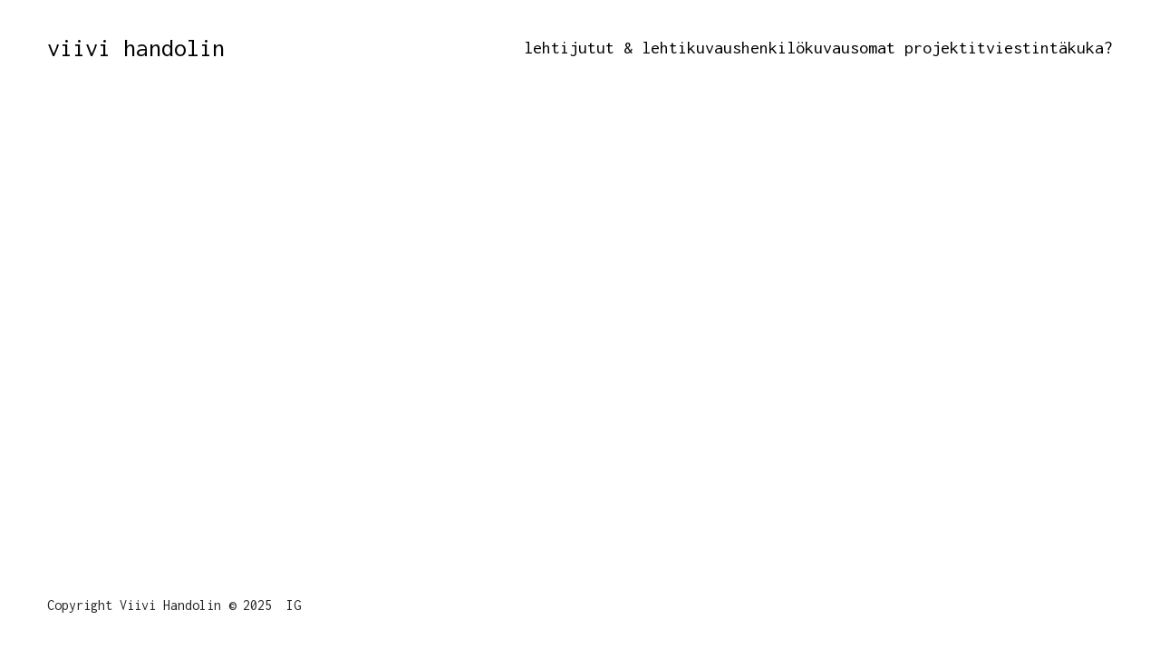

--- FILE ---
content_type: text/html; charset=UTF-8
request_url: https://viivihandolin.com/tag/password-2/
body_size: 25274
content:
<!DOCTYPE html>
<html lang="fi">
<head>

	<meta charset="UTF-8">
	<meta name="viewport" content="width=device-width, initial-scale=1, shrink-to-fit=no">
	<link rel="profile" href="http://gmpg.org/xfn/11">
	<script data-cfasync="false" data-no-defer="1" data-no-minify="1" data-no-optimize="1">var ewww_webp_supported=!1;function check_webp_feature(A,e){var w;e=void 0!==e?e:function(){},ewww_webp_supported?e(ewww_webp_supported):((w=new Image).onload=function(){ewww_webp_supported=0<w.width&&0<w.height,e&&e(ewww_webp_supported)},w.onerror=function(){e&&e(!1)},w.src="data:image/webp;base64,"+{alpha:"UklGRkoAAABXRUJQVlA4WAoAAAAQAAAAAAAAAAAAQUxQSAwAAAARBxAR/Q9ERP8DAABWUDggGAAAABQBAJ0BKgEAAQAAAP4AAA3AAP7mtQAAAA=="}[A])}check_webp_feature("alpha");</script><script data-cfasync="false" data-no-defer="1" data-no-minify="1" data-no-optimize="1">var Arrive=function(c,w){"use strict";if(c.MutationObserver&&"undefined"!=typeof HTMLElement){var r,a=0,u=(r=HTMLElement.prototype.matches||HTMLElement.prototype.webkitMatchesSelector||HTMLElement.prototype.mozMatchesSelector||HTMLElement.prototype.msMatchesSelector,{matchesSelector:function(e,t){return e instanceof HTMLElement&&r.call(e,t)},addMethod:function(e,t,r){var a=e[t];e[t]=function(){return r.length==arguments.length?r.apply(this,arguments):"function"==typeof a?a.apply(this,arguments):void 0}},callCallbacks:function(e,t){t&&t.options.onceOnly&&1==t.firedElems.length&&(e=[e[0]]);for(var r,a=0;r=e[a];a++)r&&r.callback&&r.callback.call(r.elem,r.elem);t&&t.options.onceOnly&&1==t.firedElems.length&&t.me.unbindEventWithSelectorAndCallback.call(t.target,t.selector,t.callback)},checkChildNodesRecursively:function(e,t,r,a){for(var i,n=0;i=e[n];n++)r(i,t,a)&&a.push({callback:t.callback,elem:i}),0<i.childNodes.length&&u.checkChildNodesRecursively(i.childNodes,t,r,a)},mergeArrays:function(e,t){var r,a={};for(r in e)e.hasOwnProperty(r)&&(a[r]=e[r]);for(r in t)t.hasOwnProperty(r)&&(a[r]=t[r]);return a},toElementsArray:function(e){return e=void 0!==e&&("number"!=typeof e.length||e===c)?[e]:e}}),e=(l.prototype.addEvent=function(e,t,r,a){a={target:e,selector:t,options:r,callback:a,firedElems:[]};return this._beforeAdding&&this._beforeAdding(a),this._eventsBucket.push(a),a},l.prototype.removeEvent=function(e){for(var t,r=this._eventsBucket.length-1;t=this._eventsBucket[r];r--)e(t)&&(this._beforeRemoving&&this._beforeRemoving(t),(t=this._eventsBucket.splice(r,1))&&t.length&&(t[0].callback=null))},l.prototype.beforeAdding=function(e){this._beforeAdding=e},l.prototype.beforeRemoving=function(e){this._beforeRemoving=e},l),t=function(i,n){var o=new e,l=this,s={fireOnAttributesModification:!1};return o.beforeAdding(function(t){var e=t.target;e!==c.document&&e!==c||(e=document.getElementsByTagName("html")[0]);var r=new MutationObserver(function(e){n.call(this,e,t)}),a=i(t.options);r.observe(e,a),t.observer=r,t.me=l}),o.beforeRemoving(function(e){e.observer.disconnect()}),this.bindEvent=function(e,t,r){t=u.mergeArrays(s,t);for(var a=u.toElementsArray(this),i=0;i<a.length;i++)o.addEvent(a[i],e,t,r)},this.unbindEvent=function(){var r=u.toElementsArray(this);o.removeEvent(function(e){for(var t=0;t<r.length;t++)if(this===w||e.target===r[t])return!0;return!1})},this.unbindEventWithSelectorOrCallback=function(r){var a=u.toElementsArray(this),i=r,e="function"==typeof r?function(e){for(var t=0;t<a.length;t++)if((this===w||e.target===a[t])&&e.callback===i)return!0;return!1}:function(e){for(var t=0;t<a.length;t++)if((this===w||e.target===a[t])&&e.selector===r)return!0;return!1};o.removeEvent(e)},this.unbindEventWithSelectorAndCallback=function(r,a){var i=u.toElementsArray(this);o.removeEvent(function(e){for(var t=0;t<i.length;t++)if((this===w||e.target===i[t])&&e.selector===r&&e.callback===a)return!0;return!1})},this},i=new function(){var s={fireOnAttributesModification:!1,onceOnly:!1,existing:!1};function n(e,t,r){return!(!u.matchesSelector(e,t.selector)||(e._id===w&&(e._id=a++),-1!=t.firedElems.indexOf(e._id)))&&(t.firedElems.push(e._id),!0)}var c=(i=new t(function(e){var t={attributes:!1,childList:!0,subtree:!0};return e.fireOnAttributesModification&&(t.attributes=!0),t},function(e,i){e.forEach(function(e){var t=e.addedNodes,r=e.target,a=[];null!==t&&0<t.length?u.checkChildNodesRecursively(t,i,n,a):"attributes"===e.type&&n(r,i)&&a.push({callback:i.callback,elem:r}),u.callCallbacks(a,i)})})).bindEvent;return i.bindEvent=function(e,t,r){t=void 0===r?(r=t,s):u.mergeArrays(s,t);var a=u.toElementsArray(this);if(t.existing){for(var i=[],n=0;n<a.length;n++)for(var o=a[n].querySelectorAll(e),l=0;l<o.length;l++)i.push({callback:r,elem:o[l]});if(t.onceOnly&&i.length)return r.call(i[0].elem,i[0].elem);setTimeout(u.callCallbacks,1,i)}c.call(this,e,t,r)},i},o=new function(){var a={};function i(e,t){return u.matchesSelector(e,t.selector)}var n=(o=new t(function(){return{childList:!0,subtree:!0}},function(e,r){e.forEach(function(e){var t=e.removedNodes,e=[];null!==t&&0<t.length&&u.checkChildNodesRecursively(t,r,i,e),u.callCallbacks(e,r)})})).bindEvent;return o.bindEvent=function(e,t,r){t=void 0===r?(r=t,a):u.mergeArrays(a,t),n.call(this,e,t,r)},o};d(HTMLElement.prototype),d(NodeList.prototype),d(HTMLCollection.prototype),d(HTMLDocument.prototype),d(Window.prototype);var n={};return s(i,n,"unbindAllArrive"),s(o,n,"unbindAllLeave"),n}function l(){this._eventsBucket=[],this._beforeAdding=null,this._beforeRemoving=null}function s(e,t,r){u.addMethod(t,r,e.unbindEvent),u.addMethod(t,r,e.unbindEventWithSelectorOrCallback),u.addMethod(t,r,e.unbindEventWithSelectorAndCallback)}function d(e){e.arrive=i.bindEvent,s(i,e,"unbindArrive"),e.leave=o.bindEvent,s(o,e,"unbindLeave")}}(window,void 0),ewww_webp_supported=!1;function check_webp_feature(e,t){var r;ewww_webp_supported?t(ewww_webp_supported):((r=new Image).onload=function(){ewww_webp_supported=0<r.width&&0<r.height,t(ewww_webp_supported)},r.onerror=function(){t(!1)},r.src="data:image/webp;base64,"+{alpha:"UklGRkoAAABXRUJQVlA4WAoAAAAQAAAAAAAAAAAAQUxQSAwAAAARBxAR/Q9ERP8DAABWUDggGAAAABQBAJ0BKgEAAQAAAP4AAA3AAP7mtQAAAA==",animation:"UklGRlIAAABXRUJQVlA4WAoAAAASAAAAAAAAAAAAQU5JTQYAAAD/////AABBTk1GJgAAAAAAAAAAAAAAAAAAAGQAAABWUDhMDQAAAC8AAAAQBxAREYiI/gcA"}[e])}function ewwwLoadImages(e){if(e){for(var t=document.querySelectorAll(".batch-image img, .image-wrapper a, .ngg-pro-masonry-item a, .ngg-galleria-offscreen-seo-wrapper a"),r=0,a=t.length;r<a;r++)ewwwAttr(t[r],"data-src",t[r].getAttribute("data-webp")),ewwwAttr(t[r],"data-thumbnail",t[r].getAttribute("data-webp-thumbnail"));for(var i=document.querySelectorAll("div.woocommerce-product-gallery__image"),r=0,a=i.length;r<a;r++)ewwwAttr(i[r],"data-thumb",i[r].getAttribute("data-webp-thumb"))}for(var n=document.querySelectorAll("video"),r=0,a=n.length;r<a;r++)ewwwAttr(n[r],"poster",e?n[r].getAttribute("data-poster-webp"):n[r].getAttribute("data-poster-image"));for(var o,l=document.querySelectorAll("img.ewww_webp_lazy_load"),r=0,a=l.length;r<a;r++)e&&(ewwwAttr(l[r],"data-lazy-srcset",l[r].getAttribute("data-lazy-srcset-webp")),ewwwAttr(l[r],"data-srcset",l[r].getAttribute("data-srcset-webp")),ewwwAttr(l[r],"data-lazy-src",l[r].getAttribute("data-lazy-src-webp")),ewwwAttr(l[r],"data-src",l[r].getAttribute("data-src-webp")),ewwwAttr(l[r],"data-orig-file",l[r].getAttribute("data-webp-orig-file")),ewwwAttr(l[r],"data-medium-file",l[r].getAttribute("data-webp-medium-file")),ewwwAttr(l[r],"data-large-file",l[r].getAttribute("data-webp-large-file")),null!=(o=l[r].getAttribute("srcset"))&&!1!==o&&o.includes("R0lGOD")&&ewwwAttr(l[r],"src",l[r].getAttribute("data-lazy-src-webp"))),l[r].className=l[r].className.replace(/\bewww_webp_lazy_load\b/,"");for(var s=document.querySelectorAll(".ewww_webp"),r=0,a=s.length;r<a;r++)e?(ewwwAttr(s[r],"srcset",s[r].getAttribute("data-srcset-webp")),ewwwAttr(s[r],"src",s[r].getAttribute("data-src-webp")),ewwwAttr(s[r],"data-orig-file",s[r].getAttribute("data-webp-orig-file")),ewwwAttr(s[r],"data-medium-file",s[r].getAttribute("data-webp-medium-file")),ewwwAttr(s[r],"data-large-file",s[r].getAttribute("data-webp-large-file")),ewwwAttr(s[r],"data-large_image",s[r].getAttribute("data-webp-large_image")),ewwwAttr(s[r],"data-src",s[r].getAttribute("data-webp-src"))):(ewwwAttr(s[r],"srcset",s[r].getAttribute("data-srcset-img")),ewwwAttr(s[r],"src",s[r].getAttribute("data-src-img"))),s[r].className=s[r].className.replace(/\bewww_webp\b/,"ewww_webp_loaded");window.jQuery&&jQuery.fn.isotope&&jQuery.fn.imagesLoaded&&(jQuery(".fusion-posts-container-infinite").imagesLoaded(function(){jQuery(".fusion-posts-container-infinite").hasClass("isotope")&&jQuery(".fusion-posts-container-infinite").isotope()}),jQuery(".fusion-portfolio:not(.fusion-recent-works) .fusion-portfolio-wrapper").imagesLoaded(function(){jQuery(".fusion-portfolio:not(.fusion-recent-works) .fusion-portfolio-wrapper").isotope()}))}function ewwwWebPInit(e){ewwwLoadImages(e),ewwwNggLoadGalleries(e),document.arrive(".ewww_webp",function(){ewwwLoadImages(e)}),document.arrive(".ewww_webp_lazy_load",function(){ewwwLoadImages(e)}),document.arrive("videos",function(){ewwwLoadImages(e)}),"loading"==document.readyState?document.addEventListener("DOMContentLoaded",ewwwJSONParserInit):("undefined"!=typeof galleries&&ewwwNggParseGalleries(e),ewwwWooParseVariations(e))}function ewwwAttr(e,t,r){null!=r&&!1!==r&&e.setAttribute(t,r)}function ewwwJSONParserInit(){"undefined"!=typeof galleries&&check_webp_feature("alpha",ewwwNggParseGalleries),check_webp_feature("alpha",ewwwWooParseVariations)}function ewwwWooParseVariations(e){if(e)for(var t=document.querySelectorAll("form.variations_form"),r=0,a=t.length;r<a;r++){var i=t[r].getAttribute("data-product_variations"),n=!1;try{for(var o in i=JSON.parse(i))void 0!==i[o]&&void 0!==i[o].image&&(void 0!==i[o].image.src_webp&&(i[o].image.src=i[o].image.src_webp,n=!0),void 0!==i[o].image.srcset_webp&&(i[o].image.srcset=i[o].image.srcset_webp,n=!0),void 0!==i[o].image.full_src_webp&&(i[o].image.full_src=i[o].image.full_src_webp,n=!0),void 0!==i[o].image.gallery_thumbnail_src_webp&&(i[o].image.gallery_thumbnail_src=i[o].image.gallery_thumbnail_src_webp,n=!0),void 0!==i[o].image.thumb_src_webp&&(i[o].image.thumb_src=i[o].image.thumb_src_webp,n=!0));n&&ewwwAttr(t[r],"data-product_variations",JSON.stringify(i))}catch(e){}}}function ewwwNggParseGalleries(e){if(e)for(var t in galleries){var r=galleries[t];galleries[t].images_list=ewwwNggParseImageList(r.images_list)}}function ewwwNggLoadGalleries(e){e&&document.addEventListener("ngg.galleria.themeadded",function(e,t){window.ngg_galleria._create_backup=window.ngg_galleria.create,window.ngg_galleria.create=function(e,t){var r=$(e).data("id");return galleries["gallery_"+r].images_list=ewwwNggParseImageList(galleries["gallery_"+r].images_list),window.ngg_galleria._create_backup(e,t)}})}function ewwwNggParseImageList(e){for(var t in e){var r=e[t];if(void 0!==r["image-webp"]&&(e[t].image=r["image-webp"],delete e[t]["image-webp"]),void 0!==r["thumb-webp"]&&(e[t].thumb=r["thumb-webp"],delete e[t]["thumb-webp"]),void 0!==r.full_image_webp&&(e[t].full_image=r.full_image_webp,delete e[t].full_image_webp),void 0!==r.srcsets)for(var a in r.srcsets)nggSrcset=r.srcsets[a],void 0!==r.srcsets[a+"-webp"]&&(e[t].srcsets[a]=r.srcsets[a+"-webp"],delete e[t].srcsets[a+"-webp"]);if(void 0!==r.full_srcsets)for(var i in r.full_srcsets)nggFSrcset=r.full_srcsets[i],void 0!==r.full_srcsets[i+"-webp"]&&(e[t].full_srcsets[i]=r.full_srcsets[i+"-webp"],delete e[t].full_srcsets[i+"-webp"])}return e}check_webp_feature("alpha",ewwwWebPInit);</script><title>password &#8211; viivi handolin</title>
<meta name='robots' content='max-image-preview:large' />
<link rel="alternate" type="application/rss+xml" title="viivi handolin &raquo; syöte" href="https://viivihandolin.com/feed/" />
<link rel="alternate" type="application/rss+xml" title="viivi handolin &raquo; kommenttien syöte" href="https://viivihandolin.com/comments/feed/" />
<link rel="alternate" type="application/rss+xml" title="viivi handolin &raquo; password avainsanan RSS-syöte" href="https://viivihandolin.com/tag/password-2/feed/" />
<style id='wp-img-auto-sizes-contain-inline-css' type='text/css'>
img:is([sizes=auto i],[sizes^="auto," i]){contain-intrinsic-size:3000px 1500px}
/*# sourceURL=wp-img-auto-sizes-contain-inline-css */
</style>

<link rel='stylesheet' id='wp-block-library-css' href='https://viivihandolin.com/wp-includes/css/dist/block-library/style.min.css?ver=6.9' type='text/css' media='all' />
<style id='global-styles-inline-css' type='text/css'>
:root{--wp--preset--aspect-ratio--square: 1;--wp--preset--aspect-ratio--4-3: 4/3;--wp--preset--aspect-ratio--3-4: 3/4;--wp--preset--aspect-ratio--3-2: 3/2;--wp--preset--aspect-ratio--2-3: 2/3;--wp--preset--aspect-ratio--16-9: 16/9;--wp--preset--aspect-ratio--9-16: 9/16;--wp--preset--color--black: #000000;--wp--preset--color--cyan-bluish-gray: #abb8c3;--wp--preset--color--white: #ffffff;--wp--preset--color--pale-pink: #f78da7;--wp--preset--color--vivid-red: #cf2e2e;--wp--preset--color--luminous-vivid-orange: #ff6900;--wp--preset--color--luminous-vivid-amber: #fcb900;--wp--preset--color--light-green-cyan: #7bdcb5;--wp--preset--color--vivid-green-cyan: #00d084;--wp--preset--color--pale-cyan-blue: #8ed1fc;--wp--preset--color--vivid-cyan-blue: #0693e3;--wp--preset--color--vivid-purple: #9b51e0;--wp--preset--gradient--vivid-cyan-blue-to-vivid-purple: linear-gradient(135deg,rgb(6,147,227) 0%,rgb(155,81,224) 100%);--wp--preset--gradient--light-green-cyan-to-vivid-green-cyan: linear-gradient(135deg,rgb(122,220,180) 0%,rgb(0,208,130) 100%);--wp--preset--gradient--luminous-vivid-amber-to-luminous-vivid-orange: linear-gradient(135deg,rgb(252,185,0) 0%,rgb(255,105,0) 100%);--wp--preset--gradient--luminous-vivid-orange-to-vivid-red: linear-gradient(135deg,rgb(255,105,0) 0%,rgb(207,46,46) 100%);--wp--preset--gradient--very-light-gray-to-cyan-bluish-gray: linear-gradient(135deg,rgb(238,238,238) 0%,rgb(169,184,195) 100%);--wp--preset--gradient--cool-to-warm-spectrum: linear-gradient(135deg,rgb(74,234,220) 0%,rgb(151,120,209) 20%,rgb(207,42,186) 40%,rgb(238,44,130) 60%,rgb(251,105,98) 80%,rgb(254,248,76) 100%);--wp--preset--gradient--blush-light-purple: linear-gradient(135deg,rgb(255,206,236) 0%,rgb(152,150,240) 100%);--wp--preset--gradient--blush-bordeaux: linear-gradient(135deg,rgb(254,205,165) 0%,rgb(254,45,45) 50%,rgb(107,0,62) 100%);--wp--preset--gradient--luminous-dusk: linear-gradient(135deg,rgb(255,203,112) 0%,rgb(199,81,192) 50%,rgb(65,88,208) 100%);--wp--preset--gradient--pale-ocean: linear-gradient(135deg,rgb(255,245,203) 0%,rgb(182,227,212) 50%,rgb(51,167,181) 100%);--wp--preset--gradient--electric-grass: linear-gradient(135deg,rgb(202,248,128) 0%,rgb(113,206,126) 100%);--wp--preset--gradient--midnight: linear-gradient(135deg,rgb(2,3,129) 0%,rgb(40,116,252) 100%);--wp--preset--font-size--small: clamp(0.875rem, 0.875rem + ((1vw - 0.2rem) * 0.217), 1rem);--wp--preset--font-size--medium: clamp(1rem, 1rem + ((1vw - 0.2rem) * 0.217), 1.125rem);--wp--preset--font-size--large: clamp(1.75rem, 1.75rem + ((1vw - 0.2rem) * 0.217), 1.875rem);--wp--preset--font-size--x-large: 2.25rem;--wp--preset--font-size--xx-large: clamp(4rem, 4rem + ((1vw - 0.2rem) * 10.435), 10rem);--wp--preset--spacing--20: 0.44rem;--wp--preset--spacing--30: clamp(1.5rem, 5vw, 2rem);--wp--preset--spacing--40: clamp(1.8rem, 1.8rem + ((1vw - 0.48rem) * 2.885), 3rem);--wp--preset--spacing--50: clamp(2.5rem, 8vw, 4.5rem);--wp--preset--spacing--60: clamp(3.75rem, 10vw, 7rem);--wp--preset--spacing--70: clamp(5rem, 5.25rem + ((1vw - 0.48rem) * 9.096), 8rem);--wp--preset--spacing--80: clamp(7rem, 14vw, 11rem);--wp--preset--shadow--natural: 6px 6px 9px rgba(0, 0, 0, 0.2);--wp--preset--shadow--deep: 12px 12px 50px rgba(0, 0, 0, 0.4);--wp--preset--shadow--sharp: 6px 6px 0px rgba(0, 0, 0, 0.2);--wp--preset--shadow--outlined: 6px 6px 0px -3px rgb(255, 255, 255), 6px 6px rgb(0, 0, 0);--wp--preset--shadow--crisp: 6px 6px 0px rgb(0, 0, 0);}:root { --wp--style--global--content-size: 100%;--wp--style--global--wide-size: 1240px; }:where(body) { margin: 0; }.wp-site-blocks { padding-top: var(--wp--style--root--padding-top); padding-bottom: var(--wp--style--root--padding-bottom); }.has-global-padding { padding-right: var(--wp--style--root--padding-right); padding-left: var(--wp--style--root--padding-left); }.has-global-padding > .alignfull { margin-right: calc(var(--wp--style--root--padding-right) * -1); margin-left: calc(var(--wp--style--root--padding-left) * -1); }.has-global-padding :where(:not(.alignfull.is-layout-flow) > .has-global-padding:not(.wp-block-block, .alignfull)) { padding-right: 0; padding-left: 0; }.has-global-padding :where(:not(.alignfull.is-layout-flow) > .has-global-padding:not(.wp-block-block, .alignfull)) > .alignfull { margin-left: 0; margin-right: 0; }.wp-site-blocks > .alignleft { float: left; margin-right: 2em; }.wp-site-blocks > .alignright { float: right; margin-left: 2em; }.wp-site-blocks > .aligncenter { justify-content: center; margin-left: auto; margin-right: auto; }:where(.wp-site-blocks) > * { margin-block-start: 2rem; margin-block-end: 0; }:where(.wp-site-blocks) > :first-child { margin-block-start: 0; }:where(.wp-site-blocks) > :last-child { margin-block-end: 0; }:root { --wp--style--block-gap: 2rem; }:root :where(.is-layout-flow) > :first-child{margin-block-start: 0;}:root :where(.is-layout-flow) > :last-child{margin-block-end: 0;}:root :where(.is-layout-flow) > *{margin-block-start: 2rem;margin-block-end: 0;}:root :where(.is-layout-constrained) > :first-child{margin-block-start: 0;}:root :where(.is-layout-constrained) > :last-child{margin-block-end: 0;}:root :where(.is-layout-constrained) > *{margin-block-start: 2rem;margin-block-end: 0;}:root :where(.is-layout-flex){gap: 2rem;}:root :where(.is-layout-grid){gap: 2rem;}.is-layout-flow > .alignleft{float: left;margin-inline-start: 0;margin-inline-end: 2em;}.is-layout-flow > .alignright{float: right;margin-inline-start: 2em;margin-inline-end: 0;}.is-layout-flow > .aligncenter{margin-left: auto !important;margin-right: auto !important;}.is-layout-constrained > .alignleft{float: left;margin-inline-start: 0;margin-inline-end: 2em;}.is-layout-constrained > .alignright{float: right;margin-inline-start: 2em;margin-inline-end: 0;}.is-layout-constrained > .aligncenter{margin-left: auto !important;margin-right: auto !important;}.is-layout-constrained > :where(:not(.alignleft):not(.alignright):not(.alignfull)){max-width: var(--wp--style--global--content-size);margin-left: auto !important;margin-right: auto !important;}.is-layout-constrained > .alignwide{max-width: var(--wp--style--global--wide-size);}body .is-layout-flex{display: flex;}.is-layout-flex{flex-wrap: wrap;align-items: center;}.is-layout-flex > :is(*, div){margin: 0;}body .is-layout-grid{display: grid;}.is-layout-grid > :is(*, div){margin: 0;}body{--wp--style--root--padding-top: 0px;--wp--style--root--padding-right: 0px;--wp--style--root--padding-bottom: 0px;--wp--style--root--padding-left: 0px;}a:where(:not(.wp-element-button)){text-decoration: underline;}:root :where(.wp-element-button, .wp-block-button__link){background-color: #32373c;border-width: 0;color: #fff;font-family: inherit;font-size: inherit;font-style: inherit;font-weight: inherit;letter-spacing: inherit;line-height: inherit;padding-top: calc(0.667em + 2px);padding-right: calc(1.333em + 2px);padding-bottom: calc(0.667em + 2px);padding-left: calc(1.333em + 2px);text-decoration: none;text-transform: inherit;}.has-black-color{color: var(--wp--preset--color--black) !important;}.has-cyan-bluish-gray-color{color: var(--wp--preset--color--cyan-bluish-gray) !important;}.has-white-color{color: var(--wp--preset--color--white) !important;}.has-pale-pink-color{color: var(--wp--preset--color--pale-pink) !important;}.has-vivid-red-color{color: var(--wp--preset--color--vivid-red) !important;}.has-luminous-vivid-orange-color{color: var(--wp--preset--color--luminous-vivid-orange) !important;}.has-luminous-vivid-amber-color{color: var(--wp--preset--color--luminous-vivid-amber) !important;}.has-light-green-cyan-color{color: var(--wp--preset--color--light-green-cyan) !important;}.has-vivid-green-cyan-color{color: var(--wp--preset--color--vivid-green-cyan) !important;}.has-pale-cyan-blue-color{color: var(--wp--preset--color--pale-cyan-blue) !important;}.has-vivid-cyan-blue-color{color: var(--wp--preset--color--vivid-cyan-blue) !important;}.has-vivid-purple-color{color: var(--wp--preset--color--vivid-purple) !important;}.has-black-background-color{background-color: var(--wp--preset--color--black) !important;}.has-cyan-bluish-gray-background-color{background-color: var(--wp--preset--color--cyan-bluish-gray) !important;}.has-white-background-color{background-color: var(--wp--preset--color--white) !important;}.has-pale-pink-background-color{background-color: var(--wp--preset--color--pale-pink) !important;}.has-vivid-red-background-color{background-color: var(--wp--preset--color--vivid-red) !important;}.has-luminous-vivid-orange-background-color{background-color: var(--wp--preset--color--luminous-vivid-orange) !important;}.has-luminous-vivid-amber-background-color{background-color: var(--wp--preset--color--luminous-vivid-amber) !important;}.has-light-green-cyan-background-color{background-color: var(--wp--preset--color--light-green-cyan) !important;}.has-vivid-green-cyan-background-color{background-color: var(--wp--preset--color--vivid-green-cyan) !important;}.has-pale-cyan-blue-background-color{background-color: var(--wp--preset--color--pale-cyan-blue) !important;}.has-vivid-cyan-blue-background-color{background-color: var(--wp--preset--color--vivid-cyan-blue) !important;}.has-vivid-purple-background-color{background-color: var(--wp--preset--color--vivid-purple) !important;}.has-black-border-color{border-color: var(--wp--preset--color--black) !important;}.has-cyan-bluish-gray-border-color{border-color: var(--wp--preset--color--cyan-bluish-gray) !important;}.has-white-border-color{border-color: var(--wp--preset--color--white) !important;}.has-pale-pink-border-color{border-color: var(--wp--preset--color--pale-pink) !important;}.has-vivid-red-border-color{border-color: var(--wp--preset--color--vivid-red) !important;}.has-luminous-vivid-orange-border-color{border-color: var(--wp--preset--color--luminous-vivid-orange) !important;}.has-luminous-vivid-amber-border-color{border-color: var(--wp--preset--color--luminous-vivid-amber) !important;}.has-light-green-cyan-border-color{border-color: var(--wp--preset--color--light-green-cyan) !important;}.has-vivid-green-cyan-border-color{border-color: var(--wp--preset--color--vivid-green-cyan) !important;}.has-pale-cyan-blue-border-color{border-color: var(--wp--preset--color--pale-cyan-blue) !important;}.has-vivid-cyan-blue-border-color{border-color: var(--wp--preset--color--vivid-cyan-blue) !important;}.has-vivid-purple-border-color{border-color: var(--wp--preset--color--vivid-purple) !important;}.has-vivid-cyan-blue-to-vivid-purple-gradient-background{background: var(--wp--preset--gradient--vivid-cyan-blue-to-vivid-purple) !important;}.has-light-green-cyan-to-vivid-green-cyan-gradient-background{background: var(--wp--preset--gradient--light-green-cyan-to-vivid-green-cyan) !important;}.has-luminous-vivid-amber-to-luminous-vivid-orange-gradient-background{background: var(--wp--preset--gradient--luminous-vivid-amber-to-luminous-vivid-orange) !important;}.has-luminous-vivid-orange-to-vivid-red-gradient-background{background: var(--wp--preset--gradient--luminous-vivid-orange-to-vivid-red) !important;}.has-very-light-gray-to-cyan-bluish-gray-gradient-background{background: var(--wp--preset--gradient--very-light-gray-to-cyan-bluish-gray) !important;}.has-cool-to-warm-spectrum-gradient-background{background: var(--wp--preset--gradient--cool-to-warm-spectrum) !important;}.has-blush-light-purple-gradient-background{background: var(--wp--preset--gradient--blush-light-purple) !important;}.has-blush-bordeaux-gradient-background{background: var(--wp--preset--gradient--blush-bordeaux) !important;}.has-luminous-dusk-gradient-background{background: var(--wp--preset--gradient--luminous-dusk) !important;}.has-pale-ocean-gradient-background{background: var(--wp--preset--gradient--pale-ocean) !important;}.has-electric-grass-gradient-background{background: var(--wp--preset--gradient--electric-grass) !important;}.has-midnight-gradient-background{background: var(--wp--preset--gradient--midnight) !important;}.has-small-font-size{font-size: var(--wp--preset--font-size--small) !important;}.has-medium-font-size{font-size: var(--wp--preset--font-size--medium) !important;}.has-large-font-size{font-size: var(--wp--preset--font-size--large) !important;}.has-x-large-font-size{font-size: var(--wp--preset--font-size--x-large) !important;}.has-xx-large-font-size{font-size: var(--wp--preset--font-size--xx-large) !important;}
:root :where(.wp-block-pullquote){font-size: clamp(0.984em, 0.984rem + ((1vw - 0.2em) * 0.897), 1.5em);line-height: 1.6;}
/*# sourceURL=global-styles-inline-css */
</style>
<link rel='stylesheet' id='minimalio_theme-css' href='https://viivihandolin.com/wp-content/themes/minimalio/assets/dist/css/minimalio-theme.min.css?ver=1748953584664' type='text/css' media='all' />
<link rel='stylesheet' id='minimalio-child-style-css' href='https://viivihandolin.com/wp-content/themes/minimalio/style.css?ver=6.9' type='text/css' media='all' />
<style id='layout-options-inline-css' type='text/css'>
.container {max-width: 1240px } body{color: #282828 } body{--preset--font-color: #282828 } body {font-family:Inconsolata, sans-serif } .site .site-content a:not(.btn, .wp-block-button__link) {text-decoration:underline} body .menu-main-container .nav__link {font-size:20px} .posts-ajax__tab span {font-size: 20px } .site .menu-main-container .header__submenu-wrap .menu__submenu--depth-1 li a {font-size:16px} @media (min-width: 768px) { .header__mobile-button {display:none}} @media (max-width: 768px) { .header__mobile-button {display:block}} @media (min-width: 768px) { .menu-main-container {display:flex}} @media (max-width: 768px) { .menu-main-container {display:none}} @media (min-width: 768px) { .mobile-menu {display:none}} @media (max-width: 768px) { .mobile-menu.is-active {display:block}} @media (min-width: 768px) { .menu-main-container.centered {display:flex}} @media (max-width: 768px) { .menu-main-container.centered {display:none}} @media (max-width: 768px) { .header__social-block {display:none}} 
/*# sourceURL=layout-options-inline-css */
</style>
<script type="text/javascript" src="https://viivihandolin.com/wp-includes/js/jquery/jquery.min.js?ver=3.7.1" id="jquery-core-js"></script>
<link rel="https://api.w.org/" href="https://viivihandolin.com/wp-json/" /><link rel="alternate" title="JSON" type="application/json" href="https://viivihandolin.com/wp-json/wp/v2/tags/143" /><link rel="EditURI" type="application/rsd+xml" title="RSD" href="https://viivihandolin.com/xmlrpc.php?rsd" />
<meta name="generator" content="WordPress 6.9" />
<meta name="generator" content="auto-sizes 1.7.0">
<meta name="generator" content="performance-lab 4.0.1; plugins: auto-sizes, embed-optimizer, webp-uploads">
<meta name="generator" content="webp-uploads 2.6.0">
<meta charset="utf-8">	<link rel="preconnect" href="https://fonts.googleapis.com">
<link rel="preconnect" href="https://fonts.gstatic.com" crossorigin> <link rel="stylesheet" href="https://fonts.googleapis.com/css2?family=Inconsolata:wght@400&display=swap"><meta name="generator" content="Elementor 3.34.1; features: additional_custom_breakpoints; settings: css_print_method-internal, google_font-enabled, font_display-auto">
<meta name="generator" content="optimization-detective 1.0.0-beta3">
			<style>
				.e-con.e-parent:nth-of-type(n+4):not(.e-lazyloaded):not(.e-no-lazyload),
				.e-con.e-parent:nth-of-type(n+4):not(.e-lazyloaded):not(.e-no-lazyload) * {
					background-image: none !important;
				}
				@media screen and (max-height: 1024px) {
					.e-con.e-parent:nth-of-type(n+3):not(.e-lazyloaded):not(.e-no-lazyload),
					.e-con.e-parent:nth-of-type(n+3):not(.e-lazyloaded):not(.e-no-lazyload) * {
						background-image: none !important;
					}
				}
				@media screen and (max-height: 640px) {
					.e-con.e-parent:nth-of-type(n+2):not(.e-lazyloaded):not(.e-no-lazyload),
					.e-con.e-parent:nth-of-type(n+2):not(.e-lazyloaded):not(.e-no-lazyload) * {
						background-image: none !important;
					}
				}
			</style>
			<meta name="generator" content="embed-optimizer 1.0.0-beta2">
<noscript><style>.lazyload[data-src]{display:none !important;}</style></noscript><style>.lazyload{background-image:none !important;}.lazyload:before{background-image:none !important;}</style>

</head>

<body class="archive tag tag-password-2 tag-143 wp-embed-responsive wp-theme-minimalio elementor-default elementor-kit-1796">


<div id="page" class="site bg-cover bg-no-repeat bg-center bg-fixed
">
	<!-- Skip to content Accessibility link -->
	<a class="skip-to-content-link screen-reader-text" href="#main">
		<span>Skip to Content</span>	</a>
	
	<!-- Loading spinner -->
	<div class="lds-dual-ring"></div>
	<!-- ******************* HEADER ******************* -->
	<header id="wrapper-header" class="header py-8
		" id="header">
		<div class="header__container relative container">

			
<div id="wrapper-navbar" itemscope itemtype="http://schema.org/WebSite">

	<div class="header__row flex flex-wrap justify-between items-center
		">
	<div class="w-auto p-0 header__col-left">
		<!-- Your site title as branding in the menu -->
		
			<a class="inline-block mr-0 text-black header__brand whitespace-nowrap" rel="home" href="https://viivihandolin.com/"
			title="viivi handolin" itemprop="url">viivi handolin</a>

					<!-- end custom logo -->
	</div><!-- end header col left -->
	<div class="flex flex-wrap items-center w-auto p-0 header__col-right">
		<!-- The WordPress Main Menu goes here -->
		<nav class="hidden menu-main-container lg:block header__main-menu-"><ul class="flex flex-wrap justify-end m-0 align-middle header__menu gap-x-8"><li id="menu-item-5613" class="menu-item menu-item-type-post_type menu-item-object-page nav__item  menu-item-5613"><a href="https://viivihandolin.com/lehtijutut/" class="nav__link" data-slug="" >lehtijutut &#038; lehtikuvaus</a></li>
<li id="menu-item-5615" class="menu-item menu-item-type-post_type menu-item-object-page nav__item  menu-item-5615"><a href="https://viivihandolin.com/henkilokuvaus/" class="nav__link" data-slug="" >henkilökuvaus</a></li>
<li id="menu-item-5889" class="menu-item menu-item-type-post_type menu-item-object-page nav__item  menu-item-5889"><a href="https://viivihandolin.com/kadut/" class="nav__link" data-slug="" >omat projektit</a></li>
<li id="menu-item-5612" class="menu-item menu-item-type-post_type menu-item-object-page nav__item  menu-item-5612"><a href="https://viivihandolin.com/viestintapalvelut/" class="nav__link" data-slug="" >viestintä</a></li>
<li id="menu-item-1286" class="menu-item menu-item-type-post_type menu-item-object-page nav__item  menu-item-1286"><a href="https://viivihandolin.com/about/" class="nav__link" data-slug="" >kuka?</a></li>
</ul></nav>
		<span class="flex flex-wrap justify-end gap-2 social__block header__social-block">
				</span>
	</div><!-- end header col right -->
		</div><!-- end wrapper header -->


</div><!-- #wrapper-navbar end -->

			<nav class="header__mobile-button" aria-label="Mobile Toggle">
			<button class="header__mobile-button absolute z-[110] block p-0 text-black bg-transparent border-none shadow-none main-header__menu-link md:hidden top-1/2 right-4 md:right-6 lg:right-8 -translate-y-2/4 appearance-auto hover:border-none mobile-toggle" data-toggle="collapse" data-link="#mobilemenu" data-target="#mobilemenu" aria-controls="primary-menu" aria-expanded="false" aria-label="Toggle navigation">
				<svg role="presentation" class="mobile-menu__open-icon w-6 h-6"><title>Open Icon</title><use xlink:href="#bars"/></svg><svg role="presentation" class="mobile-menu__close-icon w-6 h-6"><title>Close Icon</title><use xlink:href="#close"/></svg>			</button>
			</nav>
		</div>
	
<div id="mobilemenu" class="mobile-menu right-wrapper fixed overflow-y-scroll top-0 bottom-0 right-0 max-w-full w-full bg-white sm:[&.right-wrapper]:max-w-sm">

	<div class="relative p-0 bg-white mobile-menu__logo-wrap">



		
	</div>

	<div class="pb-8 mobile-menu__container">

			<nav class="minimalio-mobile-menu"><ul class="px-8 py-4 mobile-menu__menu"><li class="menu-item menu-item-type-post_type menu-item-object-page mobile-menu__item  menu-item-5613"><a href="https://viivihandolin.com/lehtijutut/" class="mobile-menu__link" data-slug="" >lehtijutut &#038; lehtikuvaus</a></li>
<li class="menu-item menu-item-type-post_type menu-item-object-page mobile-menu__item  menu-item-5615"><a href="https://viivihandolin.com/henkilokuvaus/" class="mobile-menu__link" data-slug="" >henkilökuvaus</a></li>
<li class="menu-item menu-item-type-post_type menu-item-object-page mobile-menu__item  menu-item-5889"><a href="https://viivihandolin.com/kadut/" class="mobile-menu__link" data-slug="" >omat projektit</a></li>
<li class="menu-item menu-item-type-post_type menu-item-object-page mobile-menu__item  menu-item-5612"><a href="https://viivihandolin.com/viestintapalvelut/" class="mobile-menu__link" data-slug="" >viestintä</a></li>
<li class="menu-item menu-item-type-post_type menu-item-object-page mobile-menu__item  menu-item-1286"><a href="https://viivihandolin.com/about/" class="mobile-menu__link" data-slug="" >kuka?</a></li>
</ul></nav>
		<div class="container px-8 mobile-menu__container-social">
			<span class="flex flex-wrap justify-center gap-2 mt-8 social__block">
							</span>
		</div>


	</div>
</div>
	</header>

<!-- ******************* The Main Area ******************* -->
	<div class="site-content overflow-x-hidden " id="page-content">

<div class="wrapper" id="archive-wrapper">

	<div class="container" id="content" tabindex="-1">

		<div class="row">
			<!-- Do the left sidebar check -->
			
<div class="lg:grow lg:shrink-0 lg:basis-0 content-area " id="primary">

			<main class="site-main" id="main"
							data-bgcolor='#cecece'>

				
			</main><!-- #main -->

			<!-- The pagination component -->
			
			<!-- Do the right sidebar check -->
			
</div><!-- #primary container -->


		</div> <!-- .row -->

	</div><!-- #content -->

</div><!-- #archive-wrapper -->


<!--Close page container -->
</div>
<!-- ******************* FOOTER ******************* -->
<footer id="wrapper-footer" class="minimalio-footer">

	
	
		<div class="footer__copyright container">
			<div class="wrapper footer__wrapper">

				<div id="copyright" class="footer__section">

					
<div class="footer__section-row row">

	<div class="w-full footer__left md:w-1/3">
		<div class="site-info">

			<span class="flex justify-center footer__copyright-first md:justify-start">


				
					<span class="mr-4 footer__copyright-first-copy">
						
							Copyright Viivi Handolin © 2025
											</span>
												<span class="pb-2 footer__copyright-menu">
								<div id="copyright-menu" class="menu-some-container"><ul id="footer-copyright-menu" class="copyright-menu list-none m-0 p-0"><li id="menu-item-2986" class="menu-item menu-item-type-custom menu-item-object-custom menu__item  menu-item-2986"><a href="https://www.instagram.com/viivihandolin/" class="menu__link" data-slug="" >IG</a></li>
</ul></div>							</span>

					



				</span>

		</div><!-- .site-info -->
	</div>
	<div class="flex justify-center w-full mt-4 text-center footer__center md:w-1/3 md:mt-0">

					

	</div>

	<div class="w-full footer__right md:w-1/3">
		<div class="flex justify-center mt-4 footer__copyright-last md:justify-end md:mt-0">
					</div>
	</div>

</div><!-- row end -->

				</div>
			</div>


		</div>
	
</footer>

</div><!-- page end -->

<script type="speculationrules">
{"prefetch":[{"source":"document","where":{"and":[{"href_matches":"/*"},{"not":{"href_matches":["/wp-*.php","/wp-admin/*","/wp-content/uploads/*","/wp-content/*","/wp-content/plugins/*","/wp-content/themes/minimalio/*","/*\\?(.+)"]}},{"not":{"selector_matches":"a[rel~=\"nofollow\"]"}},{"not":{"selector_matches":".no-prefetch, .no-prefetch a"}}]},"eagerness":"conservative"}]}
</script>
			<script>
				const lazyloadRunObserver = () => {
					const lazyloadBackgrounds = document.querySelectorAll( `.e-con.e-parent:not(.e-lazyloaded)` );
					const lazyloadBackgroundObserver = new IntersectionObserver( ( entries ) => {
						entries.forEach( ( entry ) => {
							if ( entry.isIntersecting ) {
								let lazyloadBackground = entry.target;
								if( lazyloadBackground ) {
									lazyloadBackground.classList.add( 'e-lazyloaded' );
								}
								lazyloadBackgroundObserver.unobserve( entry.target );
							}
						});
					}, { rootMargin: '200px 0px 200px 0px' } );
					lazyloadBackgrounds.forEach( ( lazyloadBackground ) => {
						lazyloadBackgroundObserver.observe( lazyloadBackground );
					} );
				};
				const events = [
					'DOMContentLoaded',
					'elementor/lazyload/observe',
				];
				events.forEach( ( event ) => {
					document.addEventListener( event, lazyloadRunObserver );
				} );
			</script>
			<div class="svg-sprites" style="display: none;"><svg xmlns="http://www.w3.org/2000/svg" xmlns:xlink="http://www.w3.org/1999/xlink"><symbol viewBox="0 0 24 24" id="account" xmlns="http://www.w3.org/2000/svg"><path d="M12 2c2.757 0 5 2.243 5 5.001 0 2.756-2.243 5-5 5s-5-2.244-5-5A5.006 5.006 0 0 1 12 2zm0-2a7 7 0 1 0 0 14 7 7 0 0 0 0-14zm6.369 13.353a9.057 9.057 0 0 1-1.658 1.302c2.872 1.874 4.378 5.083 4.972 7.346H2.296c.572-2.29 2.058-5.503 4.973-7.358a9.008 9.008 0 0 1-1.658-1.312C1.353 16.403 0 21.837 0 24h24c0-2.142-1.44-7.557-5.631-10.647z"/></symbol><symbol fill="currentColor" viewBox="0 0 24 24" id="applemusic" xmlns="http://www.w3.org/2000/svg"><path d="m24 6.124.001-.097c0-.743-.088-1.465-.253-2.156l.013.063A4.942 4.942 0 0 0 21.598.903l-.02-.012a4.956 4.956 0 0 0-1.847-.723l-.03-.004a10.14 10.14 0 0 0-1.553-.15h-.011c-.04 0-.083-.01-.124-.013H5.988c-.152.01-.3.017-.455.026a6.96 6.96 0 0 0-2.242.415L3.34.427A5.033 5.033 0 0 0 .487 3.175l-.012.033c-.17.409-.297.885-.36 1.38l-.003.028c-.051.343-.087.751-.1 1.165v.016c0 .032-.007.062-.01.093v12.224c.01.14.017.283.027.424.02.861.202 1.673.516 2.416l-.016-.043a5.01 5.01 0 0 0 3.199 2.792l.035.009c.377.111.817.192 1.271.227l.022.001c.555.053 1.11.06 1.667.06h11.028c.554 0 1.099-.037 1.633-.107l-.063.007a5.319 5.319 0 0 0 2.321-.823l-.021.013a5.078 5.078 0 0 0 1.867-2.176l.013-.032c.166-.383.295-.829.366-1.293l.004-.031a11.897 11.897 0 0 0 .129-2.05V6.127zm-6.424 3.99v5.712l.001.083c0 .407-.09.794-.252 1.14l.007-.017a2.13 2.13 0 0 1-1.373 1.137l-.015.003a4.483 4.483 0 0 1-1.06.173h-.01c-.029.002-.062.002-.096.002a1.871 1.871 0 0 1-.815-3.556l.011-.005c.293-.14.635-.252.991-.32l.027-.004c.378-.082.758-.153 1.134-.24a.621.621 0 0 0 .51-.513v-.003a.863.863 0 0 0 .02-.189V8.069a.739.739 0 0 0-.027-.19l.001.005a.29.29 0 0 0-.301-.234h.001c-.178.013-.34.036-.499.07l.024-.004q-1.14.225-2.28.456l-3.7.748c-.016 0-.032.01-.048.013a.452.452 0 0 0-.39.492v-.002 7.931l.001.095c0 .408-.079.797-.224 1.152l.007-.021a2.138 2.138 0 0 1-1.436 1.235l-.015.003a4.307 4.307 0 0 1-1.067.172h-.008a1.84 1.84 0 0 1-1.919-1.533l-.001-.011a1.867 1.867 0 0 1 1.141-2.071l.013-.004a5.678 5.678 0 0 1 1.072-.305l.036-.005c.287-.06.575-.116.86-.177a.7.7 0 0 0 .6-.693v-.022.001-9.04c0-.129.015-.254.044-.374l-.002.011a.696.696 0 0 1 .542-.517l.004-.001c.255-.066.515-.112.774-.165.733-.15 1.466-.3 2.2-.444l2.27-.46c.67-.134 1.34-.27 2.01-.4.181-.042.407-.079.637-.104l.027-.002a.493.493 0 0 1 .554.481c.008.067.012.144.012.222v5.733z"/></symbol><symbol viewBox="0 0 7 12" id="arrow" xmlns="http://www.w3.org/2000/svg"><path d="M7 6c0 .215-.084.43-.251.593l-5.28 5.16a.874.874 0 0 1-1.217 0 .827.827 0 0 1 0-1.188L4.924 6 .253 1.434a.827.827 0 0 1 0-1.188.874.874 0 0 1 1.216 0l5.28 5.16c.168.163.251.38.251.594" fill="currentColor" fill-rule="evenodd"/></symbol><symbol viewBox="0 0 512 512" id="bandcamp" xmlns="http://www.w3.org/2000/svg"><rect width="512" height="512" rx="15%" fill="none"/><path fill="currentColor" d="M99 349h215l99-186H198"/></symbol><symbol viewBox="0 0 31.6 22.5" id="bars" xmlns="http://www.w3.org/2000/svg"><path fill="currentColor" d="M0 10h31.6v2.5H0zm0 10h31.6v2.5H0zM0 0h31.6v2.5H0z"/></symbol><symbol fill="currentColor" viewBox="0 0 485 485" id="behance" xmlns="http://www.w3.org/2000/svg"><path d="M204.235 334.302c8.256-2.17 15.627-5.503 22.044-10.048 6.366-4.505 11.532-10.343 15.326-17.546 3.758-7.113 5.64-15.574 5.64-25.399 0-12.122-2.881-22.46-8.766-31.101-5.856-8.583-14.686-14.618-26.613-18.045 8.759-4.142 15.312-9.477 19.773-15.98 4.426-6.513 6.639-14.661 6.639-24.414 0-9.017-1.48-16.644-4.434-22.734-3.025-6.182-7.249-11.09-12.645-14.78-5.482-3.689-11.971-6.38-19.572-7.993-7.645-1.656-16.008-2.458-25.277-2.458H85v193.759h93.915c8.68.001 17.159-1.091 25.32-3.261zm-76.57-157.493h39.913c3.772 0 7.458.269 10.972.956 3.578.614 6.661 1.753 9.391 3.402 2.752 1.584 4.929 3.847 6.574 6.739 1.589 2.892 2.379 6.618 2.379 11.126 0 8.119-2.379 14.04-7.286 17.621-4.957 3.639-11.216 5.432-18.774 5.432h-43.168v-45.276zm0 127.754v-53.356h46.379c9.183 0 16.648 2.112 22.245 6.358 5.59 4.308 8.399 11.396 8.399 21.383 0 5.094-.826 9.312-2.55 12.559-1.717 3.276-4.081 5.852-6.934 7.731-2.853 1.954-6.237 3.276-10.052 4.11-3.758.841-7.753 1.214-11.963 1.214h-45.524zm151.446 16.234c6.272 6.517 13.73 11.518 22.654 15.085 8.931 3.524 18.875 5.313 29.926 5.313 15.857 0 29.466-3.632 40.624-10.921 11.287-7.257 19.564-19.313 25.018-36.202h-33.935c-1.315 4.343-4.713 8.525-10.296 12.437-5.633 3.916-12.351 5.881-20.125 5.881-10.807 0-19.148-2.834-24.917-8.471-5.792-5.636-9.542-16.137-9.542-27.227h101.237c.726-10.885-.157-21.282-2.68-31.234-2.544-9.969-6.611-18.857-12.33-26.628-5.719-7.785-12.998-14.004-21.878-18.592-8.91-4.652-19.307-6.937-31.176-6.937-10.749 0-20.456 1.911-29.258 5.709-8.802 3.811-16.36 9.031-22.733 15.645-6.359 6.578-11.194 14.421-14.694 23.509-3.427 9.057-5.18 18.857-5.18 29.348 0 10.849 1.689 20.861 5.037 29.905 3.384 9.093 8.133 16.832 14.248 23.38zm21.167-77.638c.984-3.502 2.68-6.778 5.166-9.883 2.5-3.054 5.77-5.648 9.757-7.731 4.081-2.112 9.175-3.147 15.332-3.147 9.463 0 17.223 2.741 21.8 7.81 4.598 5.108 7.961 12.372 8.881 22.198h-62.697c.18-2.737.77-5.834 1.761-9.247zm-9.642-86.357h78.54v19.12h-78.54z"/><path d="M0 0v485h485V0H0zm455 455H30V30h425v425z"/></symbol><symbol viewBox="0 -3.268 64 68.414" id="bluesky" xmlns="http://www.w3.org/2000/svg"><path fill="currentColor" d="M13.873 3.805C21.21 9.332 29.103 20.537 32 26.55v15.882c0-.338-.13.044-.41.867-1.512 4.456-7.418 21.847-20.923 7.944-7.111-7.32-3.819-14.64 9.125-16.85-7.405 1.264-15.73-.825-18.014-9.015C1.12 23.022 0 8.51 0 6.55 0-3.268 8.579-.182 13.873 3.805zm36.254 0C42.79 9.332 34.897 20.537 32 26.55v15.882c0-.338.13.044.41.867 1.512 4.456 7.418 21.847 20.923 7.944 7.111-7.32 3.819-14.64-9.125-16.85 7.405 1.264 15.73-.825 18.014-9.015C62.88 23.022 64 8.51 64 6.55c0-9.818-8.578-6.732-13.873-2.745z"/></symbol><symbol viewBox="0 0 512 512" id="cart-icon" xmlns="http://www.w3.org/2000/svg"><g fill="currentColor"><path d="M6.6 47.9C2 51 0 54.8 0 61c0 6.2 2 10 6.6 13.1 2.7 1.8 5.3 1.9 37.6 1.9h34.7l1.5 5.2c.9 2.9 17.1 61.3 36.1 129.8 18.9 68.5 35.2 126 36.2 127.8.9 1.8 3.1 4.1 4.8 5.2 3.2 2 5.5 2 143.5 2s140.3 0 143.5-2c1.7-1.1 3.9-3.4 4.9-5.2.9-1.8 15.4-50.6 32.1-108.4 21.5-74.1 30.5-106.6 30.5-110 0-5.3-2-9.3-6.1-12.2-2.2-1.6-16-1.7-194.4-2.2l-192-.5-7.1-25.7c-3.9-14.1-7.9-26.6-8.7-27.8-.9-1.3-2.9-3.1-4.4-4.1C96.7 46.1 93.6 46 53 46c-40.9 0-43.7.1-46.4 1.9zM476 136.7c0 .5-11.6 40.8-25.9 89.8l-25.8 89-123.1.3-123.1.2-1.5-5.2c-.9-2.9-11.9-42.7-24.6-88.3-12.7-45.7-23.3-83.8-23.6-84.8-.5-1.6 8.2-1.7 173.5-1.7 95.8 0 174.1.3 174.1.7z"/><path d="M187.6 197.9c-4.6 3.1-6.6 6.9-6.6 13.1 0 6.2 2 10 6.6 13.1 2.8 1.8 6.8 1.9 113.4 1.9 106.6 0 110.6-.1 113.4-1.9 4.6-3.1 6.6-6.9 6.6-13.1 0-6.2-2-10-6.6-13.1-2.8-1.8-6.8-1.9-113.4-1.9-106.6 0-110.6.1-113.4 1.9zm30 60c-4.6 3.1-6.6 6.9-6.6 13.1 0 6.2 2 10 6.6 13.1 2.8 1.8 6.2 1.9 83.4 1.9s80.6-.1 83.4-1.9c4.6-3.1 6.6-6.9 6.6-13.1 0-6.2-2-10-6.6-13.1-2.8-1.8-6.2-1.9-83.4-1.9s-80.6.1-83.4 1.9zm-21.5 120c-12 4.5-20.7 12.4-26.4 24-3.1 6.4-3.2 7.1-3.2 19.1 0 12 .1 12.7 3.2 19.1 5.8 11.8 14.6 19.7 26.9 24 4.9 1.7 7.7 2 16.4 1.7 9.5-.3 11.2-.7 17.5-3.8 9.2-4.4 17.1-12.3 21.6-21.5 3.3-6.8 3.4-7.3 3.4-19.5s-.1-12.7-3.4-19.5c-4.5-9.2-12.4-17.1-21.6-21.5-6.5-3.2-7.9-3.5-18-3.7-9-.3-12 0-16.4 1.6zm22.3 31c4.3 2.9 6.6 7 6.6 12.1 0 8-6 14-14 14s-14-6-14-14 6-14 14-14c2.7 0 5.6.8 7.4 1.9zm157.7-31c-12 4.5-20.7 12.4-26.4 24-3.1 6.4-3.2 7.1-3.2 19.1 0 12 .1 12.7 3.2 19.1 5.8 11.8 14.6 19.7 26.9 24 4.9 1.7 7.7 2 16.4 1.7 9.5-.3 11.2-.7 17.5-3.8 9.2-4.4 17.1-12.3 21.6-21.5 3.3-6.8 3.4-7.3 3.4-19.5s-.1-12.7-3.4-19.5c-4.5-9.2-12.4-17.1-21.6-21.5-6.5-3.2-7.9-3.5-18-3.7-9-.3-12 0-16.4 1.6zm22.3 31c4.3 2.9 6.6 7 6.6 12.1 0 8-6 14-14 14s-14-6-14-14 6-14 14-14c2.7 0 5.6.8 7.4 1.9z"/></g></symbol><symbol viewBox="0 0 24.1 24.1" id="close" xmlns="http://www.w3.org/2000/svg"><path fill="currentColor" d="M.022 1.816 1.789.048l22.345 22.344-1.768 1.768z"/><path fill="currentColor" d="M.022 22.321 22.366-.023l1.768 1.768L1.789 24.089z"/></symbol><symbol viewBox="0 0 60 60" id="close-bubble" xmlns="http://www.w3.org/2000/svg"><g transform="translate(3 3)" fill="none" fill-rule="evenodd"><circle stroke="currentColor" stroke-width="5" cx="27" cy="27" r="27"/><path fill="currentColor" d="M32.92 18 27 23.92 21.08 18 18 21.08 23.92 27 18 32.92 21.08 36 27 30.08 32.92 36 36 32.92 30.08 27 36 21.08z"/></g></symbol><symbol viewBox="0 0 512 512" id="codepen" xmlns="http://www.w3.org/2000/svg"><rect width="512" height="512" rx="15%" fill="currentColor"/><g fill="none" stroke="#e6e6e6" stroke-width="33" stroke-linejoin="round"><path d="M81 198v116l175 117 175-117V198L256 81z"/><path d="m81 198 175 116 175-116M256 81v117"/><path d="m81 314 175-116 175 116M256 431V314"/></g></symbol><symbol viewBox="0 0 35 35" id="custom-menu" xmlns="http://www.w3.org/2000/svg"><defs><filter x="-79.7%" y="-532.4%" width="259.4%" height="1164.7%" filterUnits="objectBoundingBox" id="ala"><feOffset in="SourceAlpha" result="shadowOffsetOuter1"/><feGaussianBlur stdDeviation="5" in="shadowOffsetOuter1" result="shadowBlurOuter1"/><feColorMatrix values="0 0 0 0 0 0 0 0 0 0.49256993 0 0 0 0 1 0 0 0 1 0" in="shadowBlurOuter1"/></filter><filter x="-79.7%" y="-532.4%" width="259.4%" height="1164.7%" filterUnits="objectBoundingBox" id="alc"><feOffset in="SourceAlpha" result="shadowOffsetOuter1"/><feGaussianBlur stdDeviation="5" in="shadowOffsetOuter1" result="shadowBlurOuter1"/><feColorMatrix values="0 0 0 0 0 0 0 0 0 0.494117647 0 0 0 0 1 0 0 0 1 0" in="shadowBlurOuter1"/></filter><filter x="-78.8%" y="-500%" width="257.7%" height="1100%" filterUnits="objectBoundingBox" id="ale"><feOffset in="SourceAlpha" result="shadowOffsetOuter1"/><feGaussianBlur stdDeviation="5" in="shadowOffsetOuter1" result="shadowBlurOuter1"/><feColorMatrix values="0 0 0 0 0 0 0 0 0 0.494117647 0 0 0 0 1 0 0 0 1 0" in="shadowBlurOuter1"/></filter><path d="m10.301 7.616 4.526.011a7.22 7.22 0 0 1 4.26 1.403.77.77 0 0 1-.46 1.392l-12.119-.029A.772.772 0 0 1 6.054 9a7.16 7.16 0 0 1 4.247-1.383z" id="alb"/><path d="m3.18 7.587 4.526-.01a7.147 7.147 0 0 1 4.242 1.383.772.772 0 0 1-.454 1.394l-12.12.028a.77.77 0 0 1-.458-1.392A7.233 7.233 0 0 1 3.18 7.587z" id="ald"/><path d="M6.575.857h4.46c1.577 0 3.108.528 4.35 1.5a.84.84 0 0 1-.517 1.5H2.738a.839.839 0 0 1-.517-1.5 7.072 7.072 0 0 1 4.354-1.5z" id="alf"/></defs><g fill="none" fill-rule="evenodd"><g transform="rotate(-80 23.079 7.935)"><use fill="#000" filter="url(#ala)" xlink:href="#alb"/><use fill="#FFF" xlink:href="#alb"/></g><g transform="rotate(40 -5.832 28.895)"><use fill="#000" filter="url(#alc)" xlink:href="#ald"/><use fill="#FFF" xlink:href="#ald"/></g><g transform="rotate(160 11.668 8.607)"><use fill="#000" filter="url(#ale)" xlink:href="#alf"/><use fill="#FFF" xlink:href="#alf"/></g></g></symbol><symbol viewBox="0 0 264 88" id="default-skin" xmlns="http://www.w3.org/2000/svg"><g fill="none" fill-rule="evenodd"><path d="M67.002 59.5v3.768c-6.307.84-9.184 5.75-10.002 9.732 2.22-2.83 5.564-5.098 10.002-5.098V71.5L73 65.585 67.002 59.5zM13 29v-5h2v3h3v2h-5zm0-14h5v2h-3v3h-2v-5zm18 0v5h-2v-3h-3v-2h5zm0 14h-5v-2h3v-3h2v5zm31-5v5h-2v-3h-3v-2h5zm0-4h-5v-2h3v-3h2v5zm8 0v-5h2v3h3v2h-5zm0 4h5v2h-3v3h-2v-5zM20.586 66l-5.656-5.656 1.414-1.414L22 64.586l5.656-5.656 1.414 1.414L23.414 66l5.656 5.656-1.414 1.414L22 67.414l-5.656 5.656-1.414-1.414L20.586 66zm91.199-.97L110 63.5l3-3.5h-10v-2h10l-3-3.5 1.785-1.468L117 59l-5.215 6.03zm40.43 0L154 63.5l-3-3.5h10v-2h-10l3-3.5-1.785-1.468L147 59l5.215 6.03zm8.742-36.487-3.25-3.25-1.413 1.414 3.25 3.25z" fill="#fff"/><path d="M152.5 27a5.5 5.5 0 1 0 0-11 5.5 5.5 0 1 0 0 11z" stroke="#fff" stroke-width="1.5"/><path fill="#fff" d="M150 21h5v1h-5zm-33.043 7.543-1.414 1.414-3.25-3.25 1.414-1.414 3.25 3.25z"/><path d="M108.5 27a5.5 5.5 0 1 0 0-11 5.5 5.5 0 1 0 0 11z" stroke="#fff" stroke-width="1.5"/><path fill="#fff" d="M106 21h5v1h-5z"/><path fill="#fff" d="m109.043 19.008-.085 5-1-.017.085-5z"/></g></symbol><symbol fill="currentColor" viewBox="0 0 32 32" id="deviantart" xmlns="http://www.w3.org/2000/svg"><path d="m25.006 6.996.288-.538V1.004h-5.458l-.544.55-2.572 4.904-.808.546H6.728v7.488h5.048l.45.546-5.218 9.972-.3.538v5.448h5.456l.544-.55 2.588-4.904.804-.546h9.184v-7.488h-5.06l-.45-.548 5.23-9.968.002.004z"/></symbol><symbol viewBox="0 0 24 24" fill="none" id="dribbble" xmlns="http://www.w3.org/2000/svg"><path fill-rule="evenodd" clip-rule="evenodd" d="M12 23c6.075 0 11-4.925 11-11S18.075 1 12 1 1 5.925 1 12s4.925 11 11 11zm-6.856-5.18A8.957 8.957 0 0 1 3.007 12v-.002c3.606-.036 6.569-.514 9.235-1.42.225.482.443.975.654 1.478-.34.113-.675.239-1.004.378-2.65 1.115-4.887 3.027-6.748 5.386zm1.462 1.377A8.953 8.953 0 0 0 12 20.993c1.219 0 2.38-.242 3.44-.682a45.87 45.87 0 0 0-1.813-6.39c-.327.105-.646.224-.96.356-2.311.973-4.329 2.688-6.06 4.92zm8.986-5.72a47.73 47.73 0 0 1 1.675 5.813 8.997 8.997 0 0 0 3.536-5.443c-1.889-.488-3.62-.587-5.21-.37zm-.735-1.91c1.897-.326 3.943-.26 6.135.266a8.95 8.95 0 0 0-1.63-5c-1.726 1.22-3.434 2.229-5.25 3.021.257.558.506 1.129.745 1.712zm-3.511-2.799C8.997 9.534 6.39 9.945 3.23 9.995a9.011 9.011 0 0 1 5.02-6.171 38.515 38.515 0 0 1 3.097 4.944zm1.884-.712c1.658-.714 3.217-1.625 4.798-2.73A8.96 8.96 0 0 0 12 3.006c-.599 0-1.184.06-1.75.17a40.782 40.782 0 0 1 2.98 4.88z" fill="currentColor"/></symbol><symbol fill="currentColor" viewBox="0 0 32 32" id="etsy" xmlns="http://www.w3.org/2000/svg"><path d="M11.417 3.26c0-.432.047-.693.786-.693h9.953c1.734 0 2.698 1.479 3.391 4.255l.557 2.224h1.693c.307-6.307.573-9.047.573-9.047s-4.26.479-6.786.479H8.855L2.037.259v1.828l2.297.432c1.615.323 2 .661 2.135 2.141 0 0 .146 4.365.146 11.521 0 7.182-.12 11.479-.12 11.479 0 1.302-.521 1.781-2.12 2.099l-2.297.443v1.797l6.839-.219h11.401c2.583 0 8.521.219 8.521.219.141-1.563 1-8.641 1.141-9.417h-1.599l-1.714 3.88c-1.339 3.036-3.302 3.255-5.479 3.255h-6.542c-2.172 0-3.219-.849-3.219-2.729v-9.922s4.823 0 6.385.125c1.214.089 1.948.438 2.344 2.13l.521 2.26h1.88l-.12-5.703.255-5.74h-1.854l-.599 2.521c-.375 1.656-.641 1.958-2.339 2.135-2.219.224-6.422.182-6.422.182V3.262h-.063z"/></symbol><symbol viewBox="0 0 5.747 11.378" id="facebook" xmlns="http://www.w3.org/2000/svg"><path fill="currentColor" d="M4.197 2.098c-.256 0-.415.039-.476.119s-.091.244-.091.491v.639h1.619c.069 0 .138.034.211.104.049.047.072.118.072.211l-.123 1.486a.234.234 0 0 1-.08.187.288.288 0 0 1-.197.068H3.63v5.692a.272.272 0 0 1-.083.201.269.269 0 0 1-.201.082H1.473a.264.264 0 0 1-.199-.082.269.269 0 0 1-.083-.201V5.403H.283a.27.27 0 0 1-.2-.083.277.277 0 0 1-.083-.2V3.646c0-.077.028-.147.083-.208s.123-.091.2-.091h.908v-.74C1.191.874 2.077.003 3.848 0c.596 0 1.157.076 1.685.226.16.049.23.151.211.312l-.196 1.445a.348.348 0 0 1-.115.189.277.277 0 0 1-.225.043 4.651 4.651 0 0 0-1.011-.117"/></symbol><symbol fill="none" viewBox="0 0 30 30" id="flickr" xmlns="http://www.w3.org/2000/svg"><circle cx="7.811" cy="14.812" r="5.811" fill="currentColor"/><circle cx="22.189" cy="14.811" r="5.811" fill="currentColor"/></symbol><symbol viewBox="0 0 98 96" id="github" xmlns="http://www.w3.org/2000/svg"><path fill-rule="evenodd" clip-rule="evenodd" d="M48.854 0C21.839 0 0 22 0 49.217c0 21.756 13.993 40.172 33.405 46.69 2.427.49 3.316-1.059 3.316-2.362 0-1.141-.08-5.052-.08-9.127-13.59 2.934-16.42-5.867-16.42-5.867-2.184-5.704-5.42-7.17-5.42-7.17-4.448-3.015.324-3.015.324-3.015 4.934.326 7.523 5.052 7.523 5.052 4.367 7.496 11.404 5.378 14.235 4.074.404-3.178 1.699-5.378 3.074-6.6-10.839-1.141-22.243-5.378-22.243-24.283 0-5.378 1.94-9.778 5.014-13.2-.485-1.222-2.184-6.275.486-13.038 0 0 4.125-1.304 13.426 5.052a46.97 46.97 0 0 1 12.214-1.63c4.125 0 8.33.571 12.213 1.63 9.302-6.356 13.427-5.052 13.427-5.052 2.67 6.763.97 11.816.485 13.038 3.155 3.422 5.015 7.822 5.015 13.2 0 18.905-11.404 23.06-22.324 24.283 1.78 1.548 3.316 4.481 3.316 9.126 0 6.6-.08 11.897-.08 13.526 0 1.304.89 2.853 3.316 2.364 19.412-6.52 33.405-24.935 33.405-46.691C97.707 22 75.788 0 48.854 0z" fill="currentColor"/></symbol><symbol fill="currentColor" viewBox="0 0 448 512" id="goodreads" xmlns="http://www.w3.org/2000/svg"><path d="M299.9 191.2c5.1 37.3-4.7 79-35.9 100.7-22.3 15.5-52.8 14.1-70.8 5.7-37.1-17.3-49.5-58.6-46.8-97.2 4.3-60.9 40.9-87.9 75.3-87.5 46.9-.2 71.8 31.8 78.2 78.3zM448 88v336c0 30.9-25.1 56-56 56H56c-30.9 0-56-25.1-56-56V88c0-30.9 25.1-56 56-56h336c30.9 0 56 25.1 56 56zM330 313.2s-.1-34-.1-217.3h-29v40.3c-.8.3-1.2-.5-1.6-1.2-9.6-20.7-35.9-46.3-76-46-51.9.4-87.2 31.2-100.6 77.8-4.3 14.9-5.8 30.1-5.5 45.6 1.7 77.9 45.1 117.8 112.4 115.2 28.9-1.1 54.5-17 69-45.2.5-1 1.1-1.9 1.7-2.9.2.1.4.1.6.2.3 3.8.2 30.7.1 34.5-.2 14.8-2 29.5-7.2 43.5-7.8 21-22.3 34.7-44.5 39.5-17.8 3.9-35.6 3.8-53.2-1.2-21.5-6.1-36.5-19-41.1-41.8-.3-1.6-1.3-1.3-2.3-1.3h-26.8c.8 10.6 3.2 20.3 8.5 29.2 24.2 40.5 82.7 48.5 128.2 37.4 49.9-12.3 67.3-54.9 67.4-106.3z"/></symbol><symbol viewBox="0 0 268.678 229.286" id="icon-logo" xmlns="http://www.w3.org/2000/svg"><defs><path id="aua" d="M48.008 10.475h218.22v181.559H48.008z"/></defs><text style="line-height:1.25;white-space:pre;shape-inside:url(#aua)" transform="matrix(1.86769 0 0 2.04136 -101.766 -63.221)" font-weight="400" font-size="144" font-family="sans-serif" fill="#fff"><tspan x="48.008" y="141.85"><tspan style="-inkscape-font-specification:'Libre Baskerville'" font-family="Libre Baskerville">M</tspan></tspan></text></symbol><symbol viewBox="0 0 12.769 13.12" id="instagram" xmlns="http://www.w3.org/2000/svg"><path fill="currentColor" d="M9.054 12.139c.726 0 1.411-.286 1.93-.804a2.715 2.715 0 0 0 .804-1.93v-5.69c0-.726-.286-1.411-.804-1.93a2.718 2.718 0 0 0-1.93-.803h-5.34a2.71 2.71 0 0 0-1.929.803 2.717 2.717 0 0 0-.804 1.93v5.69c0 .726.285 1.411.804 1.93a2.713 2.713 0 0 0 1.929.804h5.34zm0 .981h-5.34A3.725 3.725 0 0 1 0 9.405v-5.69A3.725 3.725 0 0 1 3.714 0h5.34a3.726 3.726 0 0 1 3.715 3.715v5.69a3.726 3.726 0 0 1-3.715 3.715"/><path fill="currentColor" d="M6.386 4.21a2.302 2.302 0 1 0 0 4.604 2.302 2.302 0 0 0 0-4.604m3.534 2.3a3.516 3.516 0 1 1-7.034 0 3.517 3.517 0 1 1 7.034 0m.889-3.571a.832.832 0 1 1-1.664 0 .832.832 0 0 1 1.664 0"/></symbol><symbol fill="currentColor" viewBox="0 0 32 32" id="lastfm" xmlns="http://www.w3.org/2000/svg"><path d="m14.131 22.948-1.172-3.193s-1.912 2.131-4.771 2.131c-2.537 0-4.333-2.203-4.333-5.729 0-4.511 2.276-6.125 4.515-6.125 3.224 0 4.245 2.089 5.125 4.772l1.161 3.667c1.161 3.561 3.365 6.421 9.713 6.421 4.548 0 7.631-1.391 7.631-5.068 0-2.968-1.697-4.511-4.844-5.244l-2.344-.511c-1.624-.371-2.104-1.032-2.104-2.131 0-1.249.985-1.984 2.604-1.984 1.767 0 2.704.661 2.865 2.24l3.661-.444c-.297-3.301-2.584-4.656-6.323-4.656-3.308 0-6.532 1.251-6.532 5.245 0 2.5 1.204 4.077 4.245 4.807l2.484.589c1.865.443 2.484 1.224 2.484 2.287 0 1.359-1.323 1.921-3.828 1.921-3.703 0-5.244-1.943-6.124-4.625l-1.204-3.667C15.499 8.886 13.035 7.12 8.149 7.12c-5.287-.016-8.151 3.385-8.151 9.192 0 5.573 2.864 8.595 8.005 8.595 4.14 0 6.125-1.943 6.125-1.943z"/></symbol><symbol viewBox="0 0 12.004 11.508" id="linkedin" xmlns="http://www.w3.org/2000/svg"><path fill="currentColor" d="M1.448 0c.197 0 .385.039.562.114.18.076.334.177.47.301.134.126.237.273.312.445a1.375 1.375 0 0 1 0 1.083 1.314 1.314 0 0 1-.312.439c-.136.125-.29.226-.47.302a1.408 1.408 0 0 1-.562.114c-.199 0-.385-.038-.562-.114a1.49 1.49 0 0 1-.768-.741A1.261 1.261 0 0 1 0 1.404c0-.191.039-.373.118-.544C.197.688.301.541.43.415.559.291.714.19.886.114 1.063.039 1.249 0 1.448 0m1.081 3.629c.081 0 .151.028.215.087.063.06.097.129.097.213v7.277a.285.285 0 0 1-.097.21.296.296 0 0 1-.215.092H.388a.305.305 0 0 1-.216-.092.292.292 0 0 1-.096-.21V3.929c0-.077.034-.147.096-.21a.314.314 0 0 1 .216-.09h2.141zm6.293-.185c.965 0 1.733.233 2.313.701.58.469.869 1.186.869 2.154v4.906a.292.292 0 0 1-.096.21.3.3 0 0 1-.217.092H9.492a.281.281 0 0 1-.211-.092.297.297 0 0 1-.086-.21V6.771c0-.372-.07-.656-.209-.854-.142-.193-.423-.293-.85-.293-.27 0-.495.043-.678.13a1.081 1.081 0 0 0-.43.344 1.306 1.306 0 0 0-.216.519c-.042.2-.062.416-.062.646v3.942a.284.284 0 0 1-.096.21.3.3 0 0 1-.217.092H4.298a.306.306 0 0 1-.217-.092.287.287 0 0 1-.095-.21V3.929c0-.077.031-.147.095-.21a.315.315 0 0 1 .217-.09h2.078c.168 0 .26.062.281.187.021.125.031.243.031.357.288-.262.616-.447.984-.56a3.956 3.956 0 0 1 1.15-.169"/></symbol><symbol viewBox="0 0 24 24" id="mail" xmlns="http://www.w3.org/2000/svg"><path d="M19 5H5c-1.1 0-2 .9-2 2v10c0 1.1.9 2 2 2h14c1.1 0 2-.9 2-2V7c0-1.1-.9-2-2-2zm.5 12c0 .3-.2.5-.5.5H5c-.3 0-.5-.2-.5-.5V9.8l7.5 5.6 7.5-5.6V17zm0-9.1L12 13.6 4.5 7.9V7c0-.3.2-.5.5-.5h14c.3 0 .5.2.5.5v.9z"/></symbol><symbol fill="currentColor" viewBox="0 0 24 24" id="mastodon" xmlns="http://www.w3.org/2000/svg"><path d="M21.327 8.566c0-4.339-2.843-5.61-2.843-5.61-1.433-.658-3.894-.935-6.451-.956h-.063c-2.557.021-5.016.298-6.45.956 0 0-2.843 1.272-2.843 5.61 0 .993-.019 2.181.012 3.441.103 4.243.778 8.425 4.701 9.463 1.809.479 3.362.579 4.612.51 2.268-.126 3.541-.809 3.541-.809l-.075-1.646s-1.621.511-3.441.449c-1.804-.062-3.707-.194-3.999-2.409a4.523 4.523 0 0 1-.04-.621s1.77.433 4.014.536c1.372.063 2.658-.08 3.965-.236 2.506-.299 4.688-1.843 4.962-3.254.434-2.223.398-5.424.398-5.424zm-3.353 5.59h-2.081V9.057c0-1.075-.452-1.62-1.357-1.62-1 0-1.501.647-1.501 1.927v2.791h-2.069V9.364c0-1.28-.501-1.927-1.502-1.927-.905 0-1.357.546-1.357 1.62v5.099H6.026V8.903c0-1.074.273-1.927.823-2.558.566-.631 1.307-.955 2.228-.955 1.065 0 1.872.409 2.405 1.228l.518.869.519-.869c.533-.819 1.34-1.228 2.405-1.228.92 0 1.662.324 2.228.955.549.631.822 1.484.822 2.558v5.253z"/></symbol><symbol viewBox="0 0 24 24" fill="none" id="medium" xmlns="http://www.w3.org/2000/svg"><path d="M13 12a6 6 0 1 1-12 0 6 6 0 0 1 12 0zm10 0c0 2.761-.448 5-1 5s-1-2.239-1-5 .448-5 1-5 1 2.239 1 5zm-6 6c1.657 0 3-2.686 3-6s-1.343-6-3-6-3 2.686-3 6 1.343 6 3 6z" fill="currentColor"/></symbol><symbol viewBox="0 0 31.6 22.5" id="mobile-menu" xmlns="http://www.w3.org/2000/svg"><path fill="currentColor" d="M0 10h31.6v2.5H0zm0 10h31.6v2.5H0zM0 0h31.6v2.5H0z"/></symbol><symbol viewBox="0 0 54 54" id="mute" xmlns="http://www.w3.org/2000/svg"><path d="m46.414 26 7.293-7.293a.999.999 0 1 0-1.414-1.414L45 24.586l-7.293-7.293a.999.999 0 1 0-1.414 1.414L43.586 26l-7.293 7.293a.999.999 0 1 0 1.414 1.414L45 27.414l7.293 7.293a.997.997 0 0 0 1.414 0 .999.999 0 0 0 0-1.414L46.414 26zM28.404 4.4a3.029 3.029 0 0 0-3.09.044.929.929 0 0 0-.13.093L11.634 16H1a1 1 0 0 0-1 1v19a1.002 1.002 0 0 0 1 1l10.61-.005 13.543 12.44c.05.046.104.086.161.12a3.055 3.055 0 0 0 1.582.446 3.07 3.07 0 0 0 1.508-.402A3.122 3.122 0 0 0 30 46.844V7.156A3.125 3.125 0 0 0 28.404 4.4zM28 46.844c0 .431-.217.81-.579 1.015a1.049 1.049 0 0 1-1 .026L13 35.556V31a1 1 0 1 0-2 0v3.996L2 35V18h9v4a1 1 0 1 0 2 0v-4.536l13.405-11.34c.46-.242.86-.07 1.016.018.362.205.579.583.579 1.014v39.688z"/></symbol><symbol fill="currentColor" viewBox="0 0 32 32" id="patreon" xmlns="http://www.w3.org/2000/svg"><path d="M20.23 1.604h-.027c-5.961 0-10.793 4.832-10.793 10.793S14.242 23.19 20.203 23.19c5.955 0 10.783-4.822 10.793-10.775v-.001C30.992 6.461 26.18 1.633 20.233 1.605h-.003zm-19.226 0v28.792h5.274V1.604z"/></symbol><symbol viewBox="0 0 60 60" id="pause" xmlns="http://www.w3.org/2000/svg"><path d="M30 0C13.458 0 0 13.458 0 30s13.458 30 30 30 30-13.458 30-30S46.542 0 30 0zm0 58C14.561 58 2 45.439 2 30S14.561 2 30 2s28 12.561 28 28-12.561 28-28 28z"/><path d="M33 46h8V14h-8v32zm2-30h4v28h-4V16zM19 46h8V14h-8v32zm2-30h4v28h-4V16z"/></symbol><symbol viewBox="0 0 512 512" id="pinterest" xmlns="http://www.w3.org/2000/svg"><path d="M236.5 1.1c-43.4 4-82.1 17.4-112.7 38.9-12.1 8.5-34.4 30.8-43.1 43-7.6 10.8-18.2 31.4-22.5 44.1-7.1 20.2-10.9 46.4-9.9 66.9 2 40.9 22.5 83.8 50 104.6 7.2 5.5 20 11.9 22.1 11.1.8-.3 2.3-1.8 3.2-3.2 2-3.1 10.3-35.5 10.4-40.4 0-2.4-1.1-4.9-3.9-8.5-17.1-22.5-24.4-47.9-22-77.1 4.9-60.8 49.1-109.6 110.7-122.4 28.5-5.9 61.8-4.4 87.5 4 18.4 6 34.2 15.5 47 28.3C385 121.9 397.5 171.2 387 223c-8.7 42.6-33 77.5-64.2 91.9-26.3 12.2-53.5 9.9-70.3-6-12.9-12.2-16.3-26.6-11-46.9 1.3-5.2 5.8-20.3 10-33.4 9.5-30.1 12-39 14-49.5 5-27.2-2.7-47.3-21.4-55.9-7.4-3.5-21-4.2-29.7-1.7-10.5 3.1-17.4 7.3-25.9 15.9-6.2 6.2-9 10-12.2 16.6-6.6 13.3-8.7 23.5-8.7 41.5.1 16.4 2 27.8 6.8 39.6l2.5 6.1-19 76.7c-10.5 42.1-19.7 79.7-20.5 83.6-2.1 9.8-3 49.6-1.5 66.7 2 21.5 4.9 41.1 6.5 42.6.8.8 2.1 1.2 3 .9 3.8-1.5 28.4-41.5 40.1-65.2 10.5-21.3 11.9-25.5 24.6-71.9 9.8-36 10.4-37.7 11.9-35.5 7.4 11.5 23.7 22.6 41.5 28.2 12.8 4 21.7 5 38.7 4.4 30.1-1.1 55.5-9.4 81.3-26.4 14.7-9.8 34.6-30 45.2-46.1 21.8-32.8 32.9-68 34.9-110.7 2.3-48.3-14.5-92.9-48-127.4-31-31.9-69.7-51.1-118.1-58.6-12.1-1.9-47.2-2.7-61-1.4z" fill="currentColor"/></symbol><symbol viewBox="-10 -5 1034 1034" id="pixelfed" xmlns="http://www.w3.org/2000/svg"><path fill="currentColor" d="M500 176q-115 0-215 58-96 57-152 153-58 99-58 214.5T133 816q56 96 152 152 100 58 215 58t215-58q96-56 152-152 58-99 58-214.5T867 387q-56-96-152-153-100-58-215-58zm-68 259h112q36 0 66.5 17.5t48.5 47 18 65-18 65-48.5 47T544 694h-78L355 800V510q0-31 22.5-53t54.5-22z"/></symbol><symbol viewBox="0 0 60 60" id="play" xmlns="http://www.w3.org/2000/svg"><path d="m45.563 29.174-22-15A1 1 0 0 0 22 15v30a.999.999 0 0 0 1.563.826l22-15a1 1 0 0 0 0-1.652zM24 43.107V16.893L43.225 30 24 43.107z"/><path d="M30 0C13.458 0 0 13.458 0 30s13.458 30 30 30 30-13.458 30-30S46.542 0 30 0zm0 58C14.561 58 2 45.439 2 30S14.561 2 30 2s28 12.561 28 28-12.561 28-28 28z"/></symbol><symbol viewBox="0 -1.5 20 20" id="reddit" xmlns="http://www.w3.org/2000/svg"><path d="M13.029 11.247a1.407 1.407 0 0 1-1.401-1.397c0-.773.639-1.419 1.401-1.419.761 0 1.378.646 1.378 1.419 0 .772-.616 1.397-1.378 1.397m.194 2.583c-.673.681-1.728 1.013-3.224 1.013-1.497 0-2.551-.332-3.223-1.013a.383.383 0 0 1 0-.537.37.37 0 0 1 .528 0c.525.533 1.406.792 2.695.792 1.288 0 2.17-.26 2.696-.792a.37.37 0 0 1 .528 0 .383.383 0 0 1 0 .537M5.592 9.85c0-.772.638-1.419 1.399-1.419s1.378.647 1.378 1.419-.617 1.397-1.378 1.397A1.406 1.406 0 0 1 5.592 9.85M20 8.313c0-1.266-1.016-2.297-2.265-2.297-.576 0-1.119.218-1.535.609-1.495-.987-3.497-1.625-5.714-1.712l1.223-3.786 3.212.767c.001 1.042.837 1.889 1.865 1.889s1.865-.849 1.865-1.892C18.651.85 17.814 0 16.786 0c-.77 0-1.431.475-1.716 1.151L11.212.23l-1.51 4.676c-2.301.043-4.386.678-5.937 1.688a2.239 2.239 0 0 0-1.501-.577C1.016 6.016 0 7.046 0 8.313c0 .805.414 1.542 1.076 1.956C.473 13.88 4.67 17 9.958 17c5.266 0 9.449-3.091 8.891-6.686a2.287 2.287 0 0 0 1.151-2" fill="currentColor" fill-rule="evenodd"/></symbol><symbol viewBox="0 0 16 16" fill="none" id="rss" xmlns="http://www.w3.org/2000/svg"><path d="M3 1H1v2h2c5.523 0 10 4.477 10 10v2h2v-2C15 6.373 9.627 1 3 1z" fill="currentColor"/><path d="M3 6H1v2h2a5 5 0 0 1 5 5v2h2v-2a7 7 0 0 0-7-7zm0 9a2 2 0 1 0 0-4 2 2 0 0 0 0 4z" fill="currentColor"/></symbol><symbol viewBox="0 0 48 48" id="snapchat" xmlns="http://www.w3.org/2000/svg"><path d="M24.012 42.27c3.827-.003 4.967-1.607 7.486-2.724 2.25-.998 5.469.509 6.137-2.162h0c.086-1.38 2.513-1.158 3.874-2.1 1.242-.858 1.366-2.235.09-2.777-2.887-1.227-5.923-3.915-6.657-6.797-.459-1.797 5.278-2.35 4.084-5.74-.705-2-3.238-1.296-4.616-.848C35.328 12.014 31.868 5.73 24 5.73s-11.328 6.284-10.41 13.392c-1.378-.448-3.911-1.152-4.616.848-1.195 3.39 4.542 3.943 4.084 5.74-.734 2.882-3.77 5.57-6.658 6.797-1.275.542-1.151 1.919.09 2.778 1.362.942 3.788.72 3.875 2.1h0c.668 2.67 3.887 1.163 6.137 2.161 2.52 1.117 3.659 2.721 7.486 2.724h.023z" fill="none" stroke="currentColor" stroke-linecap="round" stroke-linejoin="round"/></symbol><symbol fill="currentColor" viewBox="0 0 300 300" id="soundcloud" xmlns="http://www.w3.org/2000/svg"><path d="M14.492 208.896c.619 0 1.143-.509 1.232-1.226l3.365-26.671-3.355-27.278c-.1-.717-.623-1.23-1.242-1.23-.635 0-1.176.524-1.26 1.23l-2.941 27.278 2.941 26.662c.084.716.625 1.235 1.26 1.235zM3.397 198.752c.608 0 1.101-.473 1.19-1.18l2.608-16.574-2.608-16.884c-.09-.685-.582-1.18-1.19-1.18-.635 0-1.127.495-1.217 1.19L0 180.999l2.18 16.569c.09.701.582 1.184 1.217 1.184zm24.365-50.108c-.08-.867-.715-1.5-1.503-1.5-.782 0-1.418.633-1.491 1.5l-2.811 32.355 2.811 31.174c.073.862.709 1.487 1.491 1.487.788 0 1.423-.625 1.503-1.487l3.18-31.174-3.18-32.355zm10.39 66.272c.922 0 1.668-.759 1.758-1.751l3.005-32.156-3.005-33.258c-.09-.999-.836-1.749-1.758-1.749-.935 0-1.692.751-1.756 1.754l-2.656 33.253 2.656 32.156c.064.993.821 1.751 1.756 1.751zm11.975.522c1.074 0 1.936-.86 2.025-2.011l-.01.008 2.83-32.426-2.83-30.857c-.08-1.132-.941-2.005-2.016-2.005-1.09 0-1.947.873-2.012 2.014l-2.502 30.849 2.502 32.418c.066 1.15.923 2.01 2.013 2.01zm17.005-34.421-2.655-50.172c-.074-1.272-1.065-2.286-2.281-2.286-1.207 0-2.195 1.013-2.269 2.286l-2.35 50.172 2.35 32.418c.074 1.278 1.063 2.278 2.269 2.278 1.217 0 2.207-1 2.281-2.278v.009l2.655-32.427zm7.254 34.749c1.339 0 2.45-1.111 2.513-2.529v.021l2.482-32.233-2.482-61.656c-.063-1.418-1.174-2.529-2.513-2.529-1.37 0-2.471 1.111-2.545 2.529l-2.185 61.656 2.195 32.222c.064 1.408 1.165 2.519 2.535 2.519zm12.259-104.331c-1.508 0-2.725 1.238-2.787 2.799l-2.033 66.801 2.033 31.884c.063 1.553 1.279 2.783 2.787 2.783 1.504 0 2.73-1.22 2.783-2.788v.016l2.307-31.895-2.307-66.801c-.053-1.571-1.28-2.799-2.783-2.799zM99.01 215.766c1.656 0 2.975-1.336 3.037-3.056v.019l2.133-31.693-2.133-69.045c-.063-1.714-1.381-3.056-3.037-3.056-1.666 0-3.005 1.342-3.031 3.056l-1.916 69.045 1.916 31.693c.026 1.701 1.365 3.037 3.031 3.037zm12.467-.032c1.787 0 3.237-1.463 3.291-3.318v.029l1.963-31.404-1.963-67.289c-.054-1.854-1.504-3.311-3.291-3.311-1.8 0-3.25 1.456-3.303 3.311l-1.725 67.289 1.736 31.389c.042 1.841 1.492 3.304 3.292 3.304zm17.882-34.693-1.777-64.836c-.043-2-1.609-3.571-3.551-3.571-1.947 0-3.514 1.571-3.555 3.584l-1.594 64.823 1.594 31.198c.041 1.984 1.607 3.556 3.555 3.556 1.941 0 3.508-1.572 3.551-3.585v.029l1.777-31.198zm7.323 34.812c2.064 0 3.773-1.717 3.805-3.828v.017l1.613-30.984-1.613-77.153c-.031-2.119-1.74-3.833-3.805-3.833-2.063 0-3.767 1.722-3.809 3.844l-1.434 77.111 1.434 31.016c.042 2.093 1.746 3.81 3.809 3.81zm12.609-123.039c-2.229 0-4.037 1.849-4.074 4.103l-1.667 84.151 1.677 30.526c.027 2.225 1.836 4.068 4.064 4.068 2.195 0 4.037-1.844 4.047-4.105v.037l1.82-30.526-1.82-84.151c-.01-2.262-1.852-4.103-4.047-4.103zm11.529 123.068c.09.008 101.623.056 102.275.056 20.385 0 36.904-16.722 36.904-37.357 0-20.624-16.52-37.349-36.904-37.349a36.315 36.315 0 0 0-14.275 2.907c-2.922-33.671-30.815-60.077-64.842-60.077-8.318 0-16.429 1.662-23.593 4.469-2.788 1.09-3.534 2.214-3.556 4.392v118.539c.032 2.29 1.778 4.193 3.991 4.42z"/></symbol><symbol viewBox="0 0 52.026 52.026" id="speaker" xmlns="http://www.w3.org/2000/svg"><path d="M28.404 3.413a3.029 3.029 0 0 0-3.09.044.929.929 0 0 0-.13.093l-13.55 11.463H1a1 1 0 0 0-1 1v19a1.002 1.002 0 0 0 1 1l10.61-.005 13.543 12.44c.05.046.104.086.161.12a3.055 3.055 0 0 0 1.582.446 3.07 3.07 0 0 0 1.508-.402A3.122 3.122 0 0 0 30 45.857V6.169a3.125 3.125 0 0 0-1.596-2.756zM28 45.857c0 .431-.217.81-.579 1.015a1.049 1.049 0 0 1-1 .026L13 34.569v-4.556a1 1 0 1 0-2 0v3.996l-9 .004v-17h9v4a1 1 0 1 0 2 0v-4.536l13.405-11.34c.461-.242.86-.07 1.016.018.362.205.579.584.579 1.014v39.688zM38.797 7.066a1.002 1.002 0 0 0-.643 1.895 17.48 17.48 0 0 1 11.872 16.553 17.492 17.492 0 0 1-11.849 16.554 1 1 0 0 0 .646 1.893 19.489 19.489 0 0 0 13.202-18.446A19.478 19.478 0 0 0 38.797 7.066z"/><path d="M43.026 25.513c0-5.972-4.009-11.302-9.749-12.962a1 1 0 0 0-.554 1.922c4.889 1.413 8.304 5.953 8.304 11.04s-3.415 9.627-8.304 11.04a1 1 0 0 0 .554 1.922c5.741-1.66 9.749-6.99 9.749-12.962z"/></symbol><symbol fill="currentColor" viewBox="0 0 32 32" id="spotify" xmlns="http://www.w3.org/2000/svg"><path d="M24.849 14.35c-3.206-1.616-6.988-2.563-10.991-2.563-2.278 0-4.484.306-6.58.881l.174-.041a1.377 1.377 0 0 1-.835-2.625l.01-.003c5.323-1.575 14.096-1.275 19.646 2.026a1.452 1.452 0 0 1 .52 1.957l.004-.007a1.567 1.567 0 0 1-1.956.371l.008.004zm-.15 4.199a1.133 1.133 0 0 1-1.581.372l.005.003c-2.739-1.567-6.021-2.49-9.518-2.49-1.925 0-3.784.28-5.539.801l.137-.035a1.14 1.14 0 0 1-.683-2.174l.008-.002c1.804-.535 3.878-.843 6.023-.843 3.989 0 7.73 1.064 10.953 2.925l-.106-.056a1.06 1.06 0 0 1 .299 1.503l.002-.003zm-1.8 4.124a.895.895 0 0 1-1.279.298l.003.002c-2.393-1.346-5.254-2.139-8.299-2.139-1.746 0-3.432.261-5.02.745l.122-.032a.927.927 0 0 1-.455-1.797l.006-.001c1.581-.47 3.397-.74 5.276-.74 3.402 0 6.596.886 9.366 2.44l-.097-.05a.903.903 0 0 1 .374 1.278l.002-.004zM16 1.004C7.718 1.004 1.004 7.718 1.004 16S7.718 30.996 16 30.996 30.996 24.282 30.996 16c-.025-8.272-6.724-14.971-14.993-14.996h-.002z"/></symbol><symbol fill="currentColor" viewBox="0 0 32 32" id="tiktok" xmlns="http://www.w3.org/2000/svg"><path d="M16.656 1.029c1.637-.025 3.262-.012 4.886-.025a7.762 7.762 0 0 0 2.189 5.213l-.002-.002A8.77 8.77 0 0 0 29 8.45l.028.002v5.036a13.327 13.327 0 0 1-5.331-1.247l.082.034a15.385 15.385 0 0 1-2.077-1.196l.052.034c-.012 3.649.012 7.298-.025 10.934a9.513 9.513 0 0 1-1.707 4.954l.02-.031c-1.652 2.366-4.328 3.919-7.371 4.011h-.014a9.071 9.071 0 0 1-5.139-1.31l.04.023C5.05 28.185 3.32 25.603 3 22.6l-.004-.041a23.163 23.163 0 0 1-.012-1.862c.49-4.779 4.494-8.476 9.361-8.476.547 0 1.083.047 1.604.136l-.056-.008c.025 1.849-.05 3.699-.05 5.548a4.29 4.29 0 0 0-5.465 2.619l-.009.03c-.133.427-.21.918-.21 1.426 0 .206.013.41.037.61l-.002-.024a4.26 4.26 0 0 0 4.382 3.586h-.009a4.198 4.198 0 0 0 3.451-1.994l.01-.018c.267-.372.45-.822.511-1.311l.001-.014c.125-2.237.075-4.461.087-6.698.012-5.036-.012-10.06.025-15.083z"/></symbol><symbol fill="currentColor" viewBox="-0.5 0 20 20" id="twitch" xmlns="http://www.w3.org/2000/svg"><path d="M12 10h2V5h-2v5zm-5 0h2V5H7v5zm10 1.307V2H3v12h4v2.953L9.56 14h4.78L17 11.307zM13.907 17H9.993l-2.606 3H5v-3H0V3.48L1.3 0H19v12.173L13.907 17z" fill-rule="evenodd"/></symbol><symbol viewBox="0 0 12.195 9.792" id="twitter" xmlns="http://www.w3.org/2000/svg"><path fill="currentColor" d="M12.195 1.158a5.08 5.08 0 0 1-1.438.39A2.49 2.49 0 0 0 11.858.182a5.11 5.11 0 0 1-1.589.599A2.513 2.513 0 0 0 8.443 0C7.062 0 5.941 1.107 5.941 2.473c0 .192.022.382.064.563A7.125 7.125 0 0 1 .85.453c-.217.365-.34.79-.34 1.243a2.46 2.46 0 0 0 1.113 2.057A2.517 2.517 0 0 1 .49 3.444v.031a2.48 2.48 0 0 0 2.006 2.424 2.555 2.555 0 0 1-1.129.042 2.5 2.5 0 0 0 2.337 1.717A5.058 5.058 0 0 1 0 8.682a7.137 7.137 0 0 0 3.835 1.11c4.602 0 7.118-3.766 7.118-7.032 0-.107-.003-.215-.007-.32.489-.35.914-.786 1.249-1.282"/></symbol><symbol viewBox="0 0 512 512" id="vimeo" xmlns="http://www.w3.org/2000/svg"><path d="M411.6 34.6c-4.4.8-12.6 3-18.2 4.9-50 16.7-86.2 55.8-98 105.9-.8 3.2-1.3 6.1-1 6.3.2.2 2.7-.7 5.5-2.1 18.2-9.3 33.5-10.7 46.1-4.4 17.1 8.5 23.2 31.6 15.5 58.3-6.2 21.3-39.7 76.7-58.8 97.1-14 14.9-21.2 17.8-28 11-7.8-7.8-16.1-29.9-27.7-74.1-8.1-30.9-10.1-40.3-17.5-83-8.4-48.3-13.3-67-22.6-86.1-12.2-24.8-29.2-35.3-51.1-31.5-28.9 5-65 27.7-107.9 67.7C33.5 118 5.3 147.2 1.5 152.7c-1.1 1.6-.1 3.4 8.2 14.3 5.2 6.9 9.8 12.9 10.3 13.3.4.5 4.3-1.5 8.6-4.3 20.4-13.8 37.8-19.1 46.1-14 7.4 4.4 14.8 25.2 53.2 149 33.9 109.4 37.1 117.5 54.4 137.9 11.4 13.4 28.6 24.9 42.7 28.6 6.6 1.8 20.3 1.9 26.8.4 18.9-4.5 57.1-33.3 100.5-75.8 45.5-44.7 80.6-88.8 109-137.4 20.7-35.2 34.9-69.5 43.7-105.2 8.3-33.7 9-55.4 2.5-77C500.7 59.9 483 43 459 35.9c-9.9-2.8-35.5-3.6-47.4-1.3z" fill="currentColor"/></symbol><symbol fill="currentColor" viewBox="0 0 24 24" id="vk" xmlns="http://www.w3.org/2000/svg"><path d="M15.073 2H8.937C3.333 2 2 3.333 2 8.927v6.136C2 20.666 3.323 22 8.927 22h6.136C20.666 22 22 20.677 22 15.073V8.937C22 3.333 20.677 2 15.073 2zm3.073 14.27h-1.459c-.552 0-.718-.447-1.708-1.437-.864-.833-1.229-.937-1.448-.937-.302 0-.385.083-.385.5v1.312c0 .355-.115.563-1.042.563a5.692 5.692 0 0 1-4.448-2.667 11.626 11.626 0 0 1-2.302-4.833c0-.219.083-.417.5-.417h1.458c.375 0 .51.167.657.552.708 2.084 1.916 3.896 2.406 3.896.188 0 .27-.083.27-.552v-2.146c-.062-.979-.582-1.062-.582-1.416a.36.36 0 0 1 .374-.334h2.292c.313 0 .417.156.417.531v2.896c0 .313.135.417.229.417.188 0 .333-.104.677-.448a11.999 11.999 0 0 0 1.792-2.98.628.628 0 0 1 .635-.416h1.459c.437 0 .53.219.437.531a18.205 18.205 0 0 1-1.958 3.365c-.157.24-.22.365 0 .646.145.219.656.646 1 1.052a6.486 6.486 0 0 1 1.229 1.708c.125.406-.084.615-.5.615z"/></symbol><symbol viewBox="0 0 300 271" id="x" xmlns="http://www.w3.org/2000/svg"><path fill="currentColor" d="M236 0h46L181 115l118 156h-92.6l-72.5-94.8-83 94.8h-46l107-123L-1.1 0h94.9l65.5 86.6zm-16.1 244h25.5L80.4 26H53z"/></symbol><symbol viewBox="0 0 512 512" id="youtube" xmlns="http://www.w3.org/2000/svg"><g fill="currentColor"><path d="M211.5 72.6c-85.8 2.8-124.1 5.6-144 10.5-15.4 3.7-27.9 11.2-39.1 23.2-11.8 12.7-17.1 23.6-21 42.6-9.9 48.8-9.9 167.5 0 216.4 3.9 18.9 9.4 30.1 21 42.4C40 420 54.1 428 70.9 431.5c34.6 7.3 153.6 12.1 236.6 9.6 81.2-2.4 122.6-5.7 141-11.2 24.6-7.3 44.1-26.1 52.5-50.5 12.8-37.1 15-172.4 3.8-229.4-4-20.4-11.5-34.9-24.5-47.1-11.4-10.7-23.9-17.2-39.2-20.4-16.8-3.5-53.2-6.6-98.6-8.5-25.4-1.1-112.8-2-131-1.4zm98 40.4c79.1 2.4 119.8 5.9 132.3 11.6 10.1 4.5 17.4 12.1 20.8 21.6 2.7 7.4 5.3 22.9 7.1 41.9 2.2 23.5 2.5 105.6.5 130.4-2.4 28.8-5.3 45.9-9.3 53.7-5 9.9-15.2 17.5-27 20.2-28 6.5-147.8 11-227.4 8.7-64.4-1.9-109.1-4.9-126.8-8.7-18.3-3.8-29.2-15.2-33.1-34.9-8.8-44-8.8-157 0-201 2.1-10.7 5.7-17.9 11.8-24.1 9.6-9.5 18.4-12 50.8-14.8C163 113 245 111.1 309.5 113z"/><path d="M205 257.1v81.1l2.3-1.4c1.2-.8 32.5-18.9 69.5-40.3s67.1-39.3 67-39.7c-.2-.4-29.5-17.6-65.3-38.3-35.7-20.7-66.9-38.7-69.2-40.1l-4.3-2.5v81.2z"/></g></symbol></svg></div><script type="text/javascript" id="eio-lazy-load-js-before">
/* <![CDATA[ */
var eio_lazy_vars = {"exactdn_domain":"","skip_autoscale":0,"bg_min_dpr":1.1,"threshold":0,"use_dpr":1};
//# sourceURL=eio-lazy-load-js-before
/* ]]> */
</script>
<script type="text/javascript" src="https://viivihandolin.com/wp-content/plugins/ewww-image-optimizer/includes/lazysizes.min.js?ver=831" id="eio-lazy-load-js" async="async" data-wp-strategy="async"></script>
<script type="text/javascript" src="https://viivihandolin.com/wp-content/themes/minimalio/assets/dist/js/minimalio-components.min.js?ver=1748953584664" id="minimalio_components-js"></script>
<script type="text/javascript" id="minimalio_theme-js-extra">
/* <![CDATA[ */
var minimalio_theme = {"siteurl":"https://viivihandolin.com"};
var wpAjaxLoad = {"ajax_loadUrl":"https://viivihandolin.com/wp-admin/admin-ajax.php"};
//# sourceURL=minimalio_theme-js-extra
/* ]]> */
</script>
<script type="text/javascript" src="https://viivihandolin.com/wp-content/themes/minimalio/assets/dist/js/minimalio-theme.min.js?ver=1748953584664" id="minimalio_theme-js"></script>

</body>

</html><!-- Page supported by LiteSpeed Cache 7.7 on 2026-01-13 02:13:17 --><!-- WP Fastest Cache file was created in 0.142 seconds, on 13.1.2026 @ 02:13 -->

--- FILE ---
content_type: text/css
request_url: https://viivihandolin.com/wp-content/themes/minimalio/assets/dist/css/minimalio-theme.min.css?ver=1748953584664
body_size: 11583
content:
*,::after,::before{--tw-border-spacing-x:0;--tw-border-spacing-y:0;--tw-translate-x:0;--tw-translate-y:0;--tw-rotate:0;--tw-skew-x:0;--tw-skew-y:0;--tw-scale-x:1;--tw-scale-y:1;--tw-scroll-snap-strictness:proximity;--tw-ring-offset-width:0px;--tw-ring-offset-color:#fff;--tw-ring-color:rgb(59 130 246 / 0.5);--tw-ring-offset-shadow:0 0 #0000;--tw-ring-shadow:0 0 #0000;--tw-shadow:0 0 #0000;--tw-shadow-colored:0 0 #0000}::backdrop{--tw-border-spacing-x:0;--tw-border-spacing-y:0;--tw-translate-x:0;--tw-translate-y:0;--tw-rotate:0;--tw-skew-x:0;--tw-skew-y:0;--tw-scale-x:1;--tw-scale-y:1;--tw-scroll-snap-strictness:proximity;--tw-ring-offset-width:0px;--tw-ring-offset-color:#fff;--tw-ring-color:rgb(59 130 246 / 0.5);--tw-ring-offset-shadow:0 0 #0000;--tw-ring-shadow:0 0 #0000;--tw-shadow:0 0 #0000;--tw-shadow-colored:0 0 #0000}*,::after,::before{box-sizing:border-box;border-width:0;border-style:solid;border-color:#e5e7eb}::after,::before{--tw-content:""}:host,html{line-height:1.5;-webkit-text-size-adjust:100%;-moz-tab-size:4;-o-tab-size:4;tab-size:4;font-family:ui-sans-serif,system-ui,sans-serif,"Apple Color Emoji","Segoe UI Emoji","Segoe UI Symbol","Noto Color Emoji";font-feature-settings:normal;font-variation-settings:normal;-webkit-tap-highlight-color:transparent}body{margin:0;line-height:inherit}hr{height:0;color:inherit;border-top-width:1px}abbr:where([title]){-webkit-text-decoration:underline dotted;text-decoration:underline dotted}h1,h2,h3,h4,h5,h6{font-size:inherit;font-weight:inherit}a{color:inherit;text-decoration:inherit}b,strong{font-weight:bolder}code,kbd,pre,samp{font-family:ui-monospace,SFMono-Regular,Menlo,Monaco,Consolas,"Liberation Mono","Courier New",monospace;font-feature-settings:normal;font-variation-settings:normal;font-size:1em}small{font-size:80%}sub,sup{font-size:75%;line-height:0;position:relative;vertical-align:baseline}sub{bottom:-.25em}sup{top:-.5em}table{text-indent:0;border-color:inherit;border-collapse:collapse}button,input,optgroup,select,textarea{font-family:inherit;font-feature-settings:inherit;font-variation-settings:inherit;font-size:100%;font-weight:inherit;line-height:inherit;letter-spacing:inherit;color:inherit;margin:0;padding:0}button,select{text-transform:none}button,input:where([type=button]),input:where([type=reset]),input:where([type=submit]){-webkit-appearance:button;background-color:transparent;background-image:none}:-moz-focusring{outline:auto}:-moz-ui-invalid{box-shadow:none}progress{vertical-align:baseline}::-webkit-inner-spin-button,::-webkit-outer-spin-button{height:auto}[type=search]{-webkit-appearance:textfield;outline-offset:-2px}::-webkit-search-decoration{-webkit-appearance:none}::-webkit-file-upload-button{-webkit-appearance:button;font:inherit}summary{display:list-item}blockquote,dd,dl,figure,h1,h2,h3,h4,h5,h6,hr,p,pre{margin:0}fieldset{margin:0;padding:0}legend{padding:0}menu,ol,ul{list-style:none;margin:0;padding:0}dialog{padding:0}textarea{resize:vertical}input::-moz-placeholder,textarea::-moz-placeholder{opacity:1;color:#9ca3af}input::placeholder,textarea::placeholder{opacity:1;color:#9ca3af}[role=button],button{cursor:pointer}:disabled{cursor:default}audio,canvas,embed,iframe,img,object,svg,video{display:block;vertical-align:middle}img,video{max-width:100%;height:auto}[hidden]:where(:not([hidden=until-found])){display:none}.container{width:100%}@media (min-width:640px){.container{max-width:640px}}@media (min-width:768px){.container{max-width:768px}}@media (min-width:1024px){.container{max-width:1024px}}@media (min-width:1280px){.container{max-width:1280px}}@media (min-width:1536px){.container{max-width:1536px}}.sr-only{position:absolute;width:1px;height:1px;padding:0;margin:-1px;overflow:hidden;clip:rect(0,0,0,0);white-space:nowrap;border-width:0}.invisible{visibility:hidden}.collapse{visibility:collapse}.fixed{position:fixed}.absolute{position:absolute}.relative{position:relative}.bottom-0{bottom:0}.left-0{left:0}.right-0{right:0}.right-4{right:1rem}.top-0{top:0}.top-1\/2{top:50%}.-z-10{z-index:-10}.z-10{z-index:10}.z-20{z-index:20}.z-\[110\]{z-index:110}.float-left{float:left}.m-0{margin:0}.mx-auto{margin-left:auto;margin-right:auto}.my-0{margin-top:0;margin-bottom:0}.my-1{margin-top:.25rem;margin-bottom:.25rem}.mb-0{margin-bottom:0}.mb-2{margin-bottom:.5rem}.mb-4{margin-bottom:1rem}.mb-8{margin-bottom:2rem}.ml-2{margin-left:.5rem}.mr-0{margin-right:0}.mr-4{margin-right:1rem}.mr-8{margin-right:2rem}.mt-12{margin-top:3rem}.mt-2{margin-top:.5rem}.mt-4{margin-top:1rem}.mt-8{margin-top:2rem}.block{display:block}.inline-block{display:inline-block}.inline{display:inline}.flex{display:flex}.grid{display:grid}.contents{display:contents}.hidden{display:none}.h-4{height:1rem}.h-5{height:1.25rem}.h-6{height:1.5rem}.h-auto{height:auto}.h-fit{height:-moz-fit-content;height:fit-content}.h-full{height:100%}.w-1\/3{width:33.333333%}.w-4{width:1rem}.w-5{width:1.25rem}.w-6{width:1.5rem}.w-auto{width:auto}.w-full{width:100%}.max-w-72{max-width:18rem}.max-w-8{max-width:2rem}.max-w-\[50\%\]{max-width:50%}.max-w-full{max-width:100%}.basis-1\/2{flex-basis:50%}.-translate-x-4{--tw-translate-x:-1rem;transform:translate(var(--tw-translate-x),var(--tw-translate-y)) rotate(var(--tw-rotate)) skewX(var(--tw-skew-x)) skewY(var(--tw-skew-y)) scaleX(var(--tw-scale-x)) scaleY(var(--tw-scale-y))}.-translate-y-2\/4{--tw-translate-y:-50%;transform:translate(var(--tw-translate-x),var(--tw-translate-y)) rotate(var(--tw-rotate)) skewX(var(--tw-skew-x)) skewY(var(--tw-skew-y)) scaleX(var(--tw-scale-x)) scaleY(var(--tw-scale-y))}.list-none{list-style-type:none}.appearance-auto{-webkit-appearance:auto;-moz-appearance:auto;appearance:auto}.grid-cols-1{grid-template-columns:repeat(1,minmax(0,1fr))}.grid-cols-10{grid-template-columns:repeat(10,minmax(0,1fr))}.grid-cols-11{grid-template-columns:repeat(11,minmax(0,1fr))}.grid-cols-12{grid-template-columns:repeat(12,minmax(0,1fr))}.grid-cols-2{grid-template-columns:repeat(2,minmax(0,1fr))}.grid-cols-3{grid-template-columns:repeat(3,minmax(0,1fr))}.grid-cols-4{grid-template-columns:repeat(4,minmax(0,1fr))}.grid-cols-5{grid-template-columns:repeat(5,minmax(0,1fr))}.grid-cols-6{grid-template-columns:repeat(6,minmax(0,1fr))}.grid-cols-7{grid-template-columns:repeat(7,minmax(0,1fr))}.grid-cols-8{grid-template-columns:repeat(8,minmax(0,1fr))}.grid-cols-9{grid-template-columns:repeat(9,minmax(0,1fr))}.grid-cols-none{grid-template-columns:none}.grid-cols-subgrid{grid-template-columns:subgrid}.flex-col{flex-direction:column}.flex-wrap{flex-wrap:wrap}.items-center{align-items:center}.justify-start{justify-content:flex-start}.justify-end{justify-content:flex-end}.justify-center{justify-content:center}.justify-between{justify-content:space-between}.gap-2{gap:.5rem}.gap-x-4{-moz-column-gap:1rem;column-gap:1rem}.gap-x-8{-moz-column-gap:2rem;column-gap:2rem}.gap-y-4{row-gap:1rem}.overflow-auto{overflow:auto}.overflow-hidden{overflow:hidden}.overflow-x-hidden{overflow-x:hidden}.overflow-y-scroll{overflow-y:scroll}.whitespace-nowrap{white-space:nowrap}.break-words{overflow-wrap:break-word}.rounded-full{border-radius:9999px}.rounded-none{border-radius:0}.border-b{border-bottom-width:1px}.border-t{border-top-width:1px}.border-solid{border-style:solid}.border-none{border-style:none}.border-\[var\(--preset--font-color\)\]{border-color:var(--preset--font-color)}.bg-black{--tw-bg-opacity:1;background-color:rgb(0 0 0/var(--tw-bg-opacity,1))}.bg-transparent{background-color:transparent}.bg-white{--tw-bg-opacity:1;background-color:rgb(255 255 255/var(--tw-bg-opacity,1))}.bg-cover{background-size:cover}.bg-fixed{background-attachment:fixed}.bg-center{background-position:center}.bg-no-repeat{background-repeat:no-repeat}.object-fill{-o-object-fit:fill;object-fit:fill}.p-0{padding:0}.p-2{padding:.5rem}.p-4{padding:1rem}.px-8{padding-left:2rem;padding-right:2rem}.py-1{padding-top:.25rem;padding-bottom:.25rem}.py-4{padding-top:1rem;padding-bottom:1rem}.py-8{padding-top:2rem;padding-bottom:2rem}.pb-12{padding-bottom:3rem}.pb-2{padding-bottom:.5rem}.pb-4{padding-bottom:1rem}.pb-8{padding-bottom:2rem}.pt-0{padding-top:0}.pt-2{padding-top:.5rem}.pt-4{padding-top:1rem}.pt-8{padding-top:2rem}.text-left{text-align:left}.text-center{text-align:center}.text-right{text-align:right}.align-middle{vertical-align:middle}.lowercase{text-transform:lowercase}.italic{font-style:italic}.leading-8{line-height:2rem}.text-black{--tw-text-opacity:1;color:rgb(0 0 0/var(--tw-text-opacity,1))}.underline{text-decoration-line:underline}.line-through{text-decoration-line:line-through}.no-underline{text-decoration-line:none}.opacity-0{opacity:0}.shadow-none{--tw-shadow:0 0 #0000;--tw-shadow-colored:0 0 #0000;box-shadow:var(--tw-ring-offset-shadow,0 0 rgba(0,0,0,0)),var(--tw-ring-shadow,0 0 rgba(0,0,0,0)),var(--tw-shadow)}.filter{filter:var(--tw-blur) var(--tw-brightness) var(--tw-contrast) var(--tw-grayscale) var(--tw-hue-rotate) var(--tw-invert) var(--tw-saturate) var(--tw-sepia) var(--tw-drop-shadow)}.transition-opacity{transition-property:opacity;transition-timing-function:cubic-bezier(.4,0,.2,1);transition-duration:150ms}.duration-300{transition-duration:.3s}.hover\:border-none:hover{border-style:none}@media (min-width:640px){.sm\:grid-cols-1{grid-template-columns:repeat(1,minmax(0,1fr))}.sm\:grid-cols-10{grid-template-columns:repeat(10,minmax(0,1fr))}.sm\:grid-cols-11{grid-template-columns:repeat(11,minmax(0,1fr))}.sm\:grid-cols-12{grid-template-columns:repeat(12,minmax(0,1fr))}.sm\:grid-cols-2{grid-template-columns:repeat(2,minmax(0,1fr))}.sm\:grid-cols-3{grid-template-columns:repeat(3,minmax(0,1fr))}.sm\:grid-cols-4{grid-template-columns:repeat(4,minmax(0,1fr))}.sm\:grid-cols-5{grid-template-columns:repeat(5,minmax(0,1fr))}.sm\:grid-cols-6{grid-template-columns:repeat(6,minmax(0,1fr))}.sm\:grid-cols-7{grid-template-columns:repeat(7,minmax(0,1fr))}.sm\:grid-cols-8{grid-template-columns:repeat(8,minmax(0,1fr))}.sm\:grid-cols-9{grid-template-columns:repeat(9,minmax(0,1fr))}.sm\:grid-cols-none{grid-template-columns:none}.sm\:grid-cols-subgrid{grid-template-columns:subgrid}}@media (min-width:768px){.md\:right-6{right:1.5rem}.md\:mt-0{margin-top:0}.md\:block{display:block}.md\:hidden{display:none}.md\:w-1\/3{width:33.333333%}.md\:grid-cols-1{grid-template-columns:repeat(1,minmax(0,1fr))}.md\:grid-cols-10{grid-template-columns:repeat(10,minmax(0,1fr))}.md\:grid-cols-11{grid-template-columns:repeat(11,minmax(0,1fr))}.md\:grid-cols-12{grid-template-columns:repeat(12,minmax(0,1fr))}.md\:grid-cols-2{grid-template-columns:repeat(2,minmax(0,1fr))}.md\:grid-cols-3{grid-template-columns:repeat(3,minmax(0,1fr))}.md\:grid-cols-4{grid-template-columns:repeat(4,minmax(0,1fr))}.md\:grid-cols-5{grid-template-columns:repeat(5,minmax(0,1fr))}.md\:grid-cols-6{grid-template-columns:repeat(6,minmax(0,1fr))}.md\:grid-cols-7{grid-template-columns:repeat(7,minmax(0,1fr))}.md\:grid-cols-8{grid-template-columns:repeat(8,minmax(0,1fr))}.md\:grid-cols-9{grid-template-columns:repeat(9,minmax(0,1fr))}.md\:grid-cols-none{grid-template-columns:none}.md\:grid-cols-subgrid{grid-template-columns:subgrid}.md\:justify-start{justify-content:flex-start}.md\:justify-end{justify-content:flex-end}.md\:p-4{padding:1rem}.md\:pb-8{padding-bottom:2rem}.md\:pl-4{padding-left:1rem}.md\:pr-4{padding-right:1rem}.md\:pt-4{padding-top:1rem}}@media (min-width:1024px){.lg\:right-8{right:2rem}.lg\:my-4{margin-top:1rem;margin-bottom:1rem}.lg\:mb-0{margin-bottom:0}.lg\:mb-16{margin-bottom:4rem}.lg\:mb-6{margin-bottom:1.5rem}.lg\:mr-2{margin-right:.5rem}.lg\:mt-0{margin-top:0}.lg\:block{display:block}.lg\:w-1\/3{width:33.333333%}.lg\:w-1\/4{width:25%}.lg\:shrink-0{flex-shrink:0}.lg\:grow{flex-grow:1}.lg\:basis-0{flex-basis:0px}.lg\:basis-1\/2{flex-basis:50%}.lg\:grid-cols-1{grid-template-columns:repeat(1,minmax(0,1fr))}.lg\:grid-cols-10{grid-template-columns:repeat(10,minmax(0,1fr))}.lg\:grid-cols-11{grid-template-columns:repeat(11,minmax(0,1fr))}.lg\:grid-cols-12{grid-template-columns:repeat(12,minmax(0,1fr))}.lg\:grid-cols-2{grid-template-columns:repeat(2,minmax(0,1fr))}.lg\:grid-cols-3{grid-template-columns:repeat(3,minmax(0,1fr))}.lg\:grid-cols-4{grid-template-columns:repeat(4,minmax(0,1fr))}.lg\:grid-cols-5{grid-template-columns:repeat(5,minmax(0,1fr))}.lg\:grid-cols-6{grid-template-columns:repeat(6,minmax(0,1fr))}.lg\:grid-cols-7{grid-template-columns:repeat(7,minmax(0,1fr))}.lg\:grid-cols-8{grid-template-columns:repeat(8,minmax(0,1fr))}.lg\:grid-cols-9{grid-template-columns:repeat(9,minmax(0,1fr))}.lg\:grid-cols-none{grid-template-columns:none}.lg\:grid-cols-subgrid{grid-template-columns:subgrid}.lg\:flex-row{flex-direction:row}.lg\:gap-x-8{-moz-column-gap:2rem;column-gap:2rem}.lg\:pb-16{padding-bottom:4rem}.lg\:pl-8{padding-left:2rem}.lg\:pr-8{padding-right:2rem}.lg\:text-left{text-align:left}}@media (min-width:640px){.sm\:\[\&\.right-wrapper\]\:max-w-sm.right-wrapper{max-width:24rem}}body{font-size:1rem}body a{text-underline-offset:5px}.h1,.h1>:not(br,li),h1{font-size:2.0515181971rem;margin-bottom:.4874438849rem;line-height:1.2}@media (min-width:20em) and (max-width:60em){.h1,.h1>:not(br,li),h1{font-size:calc(2.0515181971rem + 2.1572087158 * (100vw - 20em)/ 40)}}@media (min-width:60em){.h1,.h1>:not(br,li),h1{font-size:4.2087269129rem}}@media (min-width:20em) and (max-width:60em){.h1,.h1>:not(br,li),h1{margin-bottom:calc(.4874438849rem + -.249842344 * (100vw - 20em)/ 40)}}@media (min-width:60em){.h1,.h1>:not(br,li),h1{margin-bottom:.237601541rem}}.h2,.h2>:not(br,li),h2{font-size:1.776889rem;margin-bottom:.5627813555rem;line-height:1.2}@media (min-width:20em) and (max-width:60em){.h2,.h2>:not(br,li),h2{font-size:calc(1.776889rem + 1.3804455183 * (100vw - 20em)/ 40)}}@media (min-width:60em){.h2,.h2>:not(br,li),h2{font-size:3.1573345183rem}}@media (min-width:20em) and (max-width:60em){.h2,.h2>:not(br,li),h2{margin-bottom:calc(.5627813555rem + -.2460585014 * (100vw - 20em)/ 40)}}@media (min-width:60em){.h2,.h2>:not(br,li),h2{margin-bottom:.3167228541rem}}.h3,.h3>:not(br,li),h3{font-size:1.5390234037rem;margin-bottom:.6497626986rem;line-height:1.2}@media (min-width:20em) and (max-width:60em){.h3,.h3>:not(br,li),h3{font-size:calc(1.5390234037rem + .8295696333 * (100vw - 20em)/ 40)}}@media (min-width:60em){.h3,.h3>:not(br,li),h3{font-size:2.368593037rem}}@media (min-width:20em) and (max-width:60em){.h3,.h3>:not(br,li),h3{margin-bottom:calc(.6497626986rem + -.2275711341 * (100vw - 20em)/ 40)}}@media (min-width:60em){.h3,.h3>:not(br,li),h3{margin-bottom:.4221915645rem}}.h4,.h4>:not(br,li),h4{font-size:1.333rem;margin-bottom:.7501875469rem}@media (min-width:20em) and (max-width:60em){.h4,.h4>:not(br,li),h4{font-size:calc(1.333rem + .443889 * (100vw - 20em)/ 40)}}@media (min-width:60em){.h4,.h4>:not(br,li),h4{font-size:1.776889rem}}@media (min-width:20em) and (max-width:60em){.h4,.h4>:not(br,li),h4{margin-bottom:calc(.7501875469rem + -.1874061914 * (100vw - 20em)/ 40)}}@media (min-width:60em){.h4,.h4>:not(br,li),h4{margin-bottom:.5627813555rem}}.h5,.h5>:not(br,li),h5{font-size:1.1545561918rem;margin-bottom:.8661336773rem}@media (min-width:20em) and (max-width:60em){.h5,.h5>:not(br,li),h5{font-size:calc(1.1545561918rem + .1784438082 * (100vw - 20em)/ 40)}}@media (min-width:60em){.h5,.h5>:not(br,li),h5{font-size:1.333rem}}@media (min-width:20em) and (max-width:60em){.h5,.h5>:not(br,li),h5{margin-bottom:calc(.8661336773rem + -.1159461304 * (100vw - 20em)/ 40)}}@media (min-width:60em){.h5,.h5>:not(br,li),h5{margin-bottom:.7501875469rem}}.h6,.h6>:not(br,li),h6{font-size:1rem}@media (min-width:20em) and (max-width:60em){.h6,.h6>:not(br,li),h6{font-size:calc(1rem + 0 * (100vw - 20em)/ 40)}}@media (min-width:60em){.h6,.h6>:not(br,li),h6{font-size:1rem}}.headings-scale-1-25 .h1,.headings-scale-1-25 .h1>:not(br,li),.headings-scale-1-25 h1{font-size:clamp(2.4883rem,2.2923rem + .9799vw,3.0518rem);margin-bottom:.4019em}.headings-scale-1-25 .h2,.headings-scale-1-25 .h2>:not(br,li),.headings-scale-1-25 h2{font-size:clamp(2.0736rem,1.9457rem + .6397vw,2.4414rem);margin-bottom:.4823em}.headings-scale-1-25 .h3,.headings-scale-1-25 .h3>:not(br,li),.headings-scale-1-25 h3{font-size:clamp(1.728rem,1.6497rem + .3915vw,1.9531rem);margin-bottom:.5787em}.headings-scale-1-25 .h4,.headings-scale-1-25 .h4>:not(br,li),.headings-scale-1-25 h4{font-size:clamp(1.44rem,1.3974rem + .213vw,1.5625rem);margin-bottom:.6944em}.headings-scale-1-25 .h5,.headings-scale-1-25 .h5>:not(br,li),.headings-scale-1-25 h5{font-size:clamp(1.2rem,1.1826rem + .087vw,1.25rem);margin-bottom:.8333em}.headings-scale-1-25 .h6,.headings-scale-1-25 .h6>:not(br,li),.headings-scale-1-25 h6{font-size:1rem;margin-bottom:1em}.headings-scale-1-333 .h1,.headings-scale-1-333 .h1>:not(br,li),.headings-scale-1-333 h1{font-size:clamp(2.4883rem,1.8899rem + 2.992vw,4.2087rem);margin-bottom:.4019em}.headings-scale-1-333 .h2,.headings-scale-1-333 .h2>:not(br,li),.headings-scale-1-333 h2{font-size:clamp(2.0736rem,1.6966rem + 1.8848vw,3.1573rem);margin-bottom:.4823em}.headings-scale-1-333 .h3,.headings-scale-1-333 .h3>:not(br,li),.headings-scale-1-333 h3{font-size:clamp(1.728rem,1.5052rem + 1.1141vw,2.3686rem);margin-bottom:.5787em}.headings-scale-1-333 .h4,.headings-scale-1-333 .h4>:not(br,li),.headings-scale-1-333 h4{font-size:clamp(1.44rem,1.3228rem + .5859vw,1.7769rem);margin-bottom:.6944em}.headings-scale-1-333 .h5,.headings-scale-1-333 .h5>:not(br,li),.headings-scale-1-333 h5{font-size:clamp(1.2rem,1.1537rem + .2313vw,1.333rem);margin-bottom:.8333em}.headings-scale-1-333 .h6,.headings-scale-1-333 .h6>:not(br,li),.headings-scale-1-333 h6{font-size:1rem;margin-bottom:1em}.headings-scale-1-414 .h1,.headings-scale-1-414 .h1>:not(br,li),.headings-scale-1-414 h1{font-size:clamp(2.4883rem,1.3877rem + 5.5031vw,5.6526rem);margin-bottom:.4019em}.headings-scale-1-414 .h2,.headings-scale-1-414 .h2>:not(br,li),.headings-scale-1-414 h2{font-size:clamp(2.0736rem,1.4044rem + 3.3461vw,3.9976rem);margin-bottom:.4823em}.headings-scale-1-414 .h3,.headings-scale-1-414 .h3>:not(br,li),.headings-scale-1-414 h3{font-size:clamp(1.728rem,1.3457rem + 1.9116vw,2.8271rem);margin-bottom:.5787em}.headings-scale-1-414 .h4,.headings-scale-1-414 .h4>:not(br,li),.headings-scale-1-414 h4{font-size:clamp(1.44rem,1.2454rem + .9729vw,1.9994rem);margin-bottom:.6944em}.headings-scale-1-414 .h5,.headings-scale-1-414 .h5>:not(br,li),.headings-scale-1-414 h5{font-size:clamp(1.2rem,1.1256rem + .3722vw,1.414rem);margin-bottom:.8333em}.headings-scale-1-414 .h6,.headings-scale-1-414 .h6>:not(br,li),.headings-scale-1-414 h6{font-size:1rem;margin-bottom:1em}.headings-scale-1-5 .h1,.headings-scale-1-5 .h1>:not(br,li),.headings-scale-1-5 h1{font-size:clamp(2.4883rem,.7125rem + 8.879vw,7.5938rem);margin-bottom:.4019em}.headings-scale-1-5 .h2,.headings-scale-1-5 .h2>:not(br,li),.headings-scale-1-5 h2{font-size:clamp(2.0736rem,1.034rem + 5.1981vw,5.0625rem);margin-bottom:.4823em}.headings-scale-1-5 .h3,.headings-scale-1-5 .h3>:not(br,li),.headings-scale-1-5 h3{font-size:clamp(1.728rem,1.1551rem + 2.8643vw,3.375rem);margin-bottom:.5787em}.headings-scale-1-5 .h4,.headings-scale-1-5 .h4>:not(br,li),.headings-scale-1-5 h4{font-size:clamp(1.44rem,1.1583rem + 1.4087vw,2.25rem);margin-bottom:.6944em}.headings-scale-1-5 .h5,.headings-scale-1-5 .h5>:not(br,li),.headings-scale-1-5 h5{font-size:clamp(1.2rem,1.0957rem + .5217vw,1.5rem);margin-bottom:.8333em}.headings-scale-1-5 .h6,.headings-scale-1-5 .h6>:not(br,li),.headings-scale-1-5 h6{font-size:1rem;margin-bottom:1em}b,strong{font-weight:700}.h1,.h2,.h3,.h4,.h5,.h6,h1,h2,h3,h4,h5,h6{font-weight:inherit}.entry-title{line-height:1.2}body a:where(:not(.wp-element-button)){text-decoration:underline}p{margin-bottom:1rem}.content-area menu:not([class*=wp-block-]),.content-area ol:not([class*=wp-block-]),.content-area ul:not([class*=wp-block-]):not(.comment-list){list-style:inside}.content-area ol:not([class*=wp-block-]){list-style-type:decimal}:root{--preset--font-color:#000;--preset--secondary-color:#000;--preset--tertiary-color:#000}html{scroll-behavior:smooth;overflow-x:hidden}@media screen and (prefers-reduced-motion:reduce){html{scroll-behavior:auto}}.content-area,.site-main,article{width:100%}.container{max-width:1240px;margin-left:auto;margin-right:auto}.container,.container-fluid{padding-left:1rem;padding-right:1rem}@media (min-width:768px){.container,.container-fluid{padding-left:1.5rem;padding-right:1.5rem}}@media (min-width:1024px){.container,.container-fluid{padding-left:2rem;padding-right:2rem}}.content-area{padding-top:2rem;padding-bottom:2rem}.row{display:flex;flex-wrap:wrap}.wp-block-columns{gap:2rem}.wp-block[data-align=full]{max-width:none}.alignwide{max-width:1240px;width:100%;margin:0 auto}.alignfull .alignwide{padding-left:1rem;padding-right:1rem}.alignfull,.is-style-wide{width:100%;overflow:hidden}.wp-block-group.alignfull>.wp-block-group,.wp-block-group.is-style-wide>.wp-block-group{padding-left:1rem;padding-right:1rem}@media screen and (min-width:768px){.wp-block-group.alignfull>.wp-block-group,.wp-block-group.is-style-wide>.wp-block-group{padding-left:1.5rem;padding-right:1.5rem}.alignfull .alignwide{padding-left:1.5rem;padding-right:1.5rem}}@media screen and (min-width:1024px){.wp-block-group.alignfull>.wp-block-group,.wp-block-group.is-style-wide>.wp-block-group{padding-left:2rem;padding-right:2rem}.alignfull .alignwide{padding-left:2rem;padding-right:2rem}}.alignleft{float:left;margin-right:1em}.alignright{float:right;margin-left:1em}.aligncenter{display:block;margin-left:auto;margin-right:auto}.page-links{clear:both}.site .site-content.transparent,.site .site-content.transparent .content-area{padding-top:0;padding-bottom:0}@media screen and (max-width:1023px){.widget-area{order:2}}@media screen and (min-width:769px){.vertical{display:flex;flex-wrap:wrap;margin:0 auto}.vertical .header{display:flex;flex-direction:column;width:auto;flex:0 auto;margin:0}.vertical .header .header__row{flex-wrap:nowrap;flex-direction:column;align-items:flex-start}.vertical .header .header .header__brand{margin-bottom:1rem}.vertical .header .center-logo .header__col-left{margin:0}.vertical .header .header__col-right{flex-direction:column;align-items:flex-start;margin:1rem 0 0 0}.vertical .header .header__col-right .menu-main-container{margin:0 0 1rem 0;width:100%}.vertical .header .header__col-right .header__menu,.vertical .header .header__col-right .header__secondary__menu{flex-direction:column;align-items:flex-start;padding-left:0}.vertical .header .header__col-right .header__menu .nav__link,.vertical .header .header__col-right .header__secondary__menu .nav__link{padding:.5rem 0;margin:0}.vertical .header .header__col-right .header__menu .header__submenu-wrap,.vertical .header .header__col-right .header__secondary__menu .header__submenu-wrap{position:relative;width:auto;max-width:100%;transform:none;margin:0;height:0;padding:0;opacity:1;max-height:0;transition:max-height 2s ease-in-out;overflow-y:hidden}.vertical .header .header__col-right .header__menu .header__submenu-wrap .menu__submenu--depth-1,.vertical .header .header__col-right .header__secondary__menu .header__submenu-wrap .menu__submenu--depth-1{margin:0;padding:1rem 0}.vertical .header .header__col-right .header__menu .header__submenu-wrap .nav__link,.vertical .header .header__col-right .header__secondary__menu .header__submenu-wrap .nav__link{padding:0}.vertical .header .header__col-right .header__menu .menu-item-has-children:hover .header__submenu-wrap,.vertical .header .header__col-right .header__menu .menu-item__open-parent.current_page_item .header__submenu-wrap,.vertical .header .header__col-right .header__secondary__menu .menu-item-has-children:hover .header__submenu-wrap,.vertical .header .header__col-right .header__secondary__menu .menu-item__open-parent.current_page_item .header__submenu-wrap{height:auto;max-height:1000px}.vertical .header .social__block{margin:.5rem 0 1rem 0}.vertical .site-content{flex:1;min-height:calc(100vh - 100px)!important;min-width:0;padding-top:2rem}.vertical .site-content .content-area{padding-top:0}.vertical .widget-area{margin:0 0 2rem 0}.vertical footer{flex:1 100%}}.vertical .header.transparent .header__container{margin:0}.vertical .site-content.transparent{flex:1 100%}.vertical .header.header__fixed{width:auto;min-width:250px;position:relative;padding-top:2rem!important}.vertical .header.header__fixed.active{position:relative!important;width:auto!important}.vertical .header.header__fixed .header__row{position:fixed}@media screen and (max-width:768px){.site{display:block}.vertical .header.header__fixed .header__row{position:relative}}#wrapper-footer>div:first-child{padding-top:2rem;padding-bottom:2rem}#wrapper-footer>div:nth-child(2){padding-bottom:2rem}.footer__widgets .footer-widget{width:100%}.header.transparent{background:0 0;position:absolute;width:100%;z-index:99}.header.header__fixed{position:relative;width:100%;top:0;z-index:40;transition:.5s all ease-in-out}.header.header__fixed.transparent{position:fixed}.header.header__fixed.active{padding-top:1rem;padding-bottom:1rem;transition:.5s all ease-in-out}.header a{text-decoration:none!important}.header__brand{font-size:1.333rem}@media (min-width:20em) and (max-width:60em){.header__brand{font-size:calc(1.333rem + .443889 * (100vw - 20em)/ 40)}}@media (min-width:60em){.header__brand{font-size:1.776889rem}}.site .custom-logo-link .img-fluid{width:180px}.menu-main-container .header__menu .nav__link{display:block}.menu-main-container .header__menu .nav__link:hover{text-decoration:none}.nav__link{font-size:20px}.nav__link{color:#000}.site:not(.vertical) .center-menu:not(.center-logo) .header__col-right{flex-grow:1}.site:not(.vertical) .center-menu:not(.center-logo) .header__col-left,.site:not(.vertical) .center-menu:not(.center-logo) .header__social-block{min-width:250px}.site:not(.vertical) .center-menu:not(.center-logo) .header__social-block{margin:5px 0 0 0}.site:not(.vertical) .center-menu:not(.center-logo) .menu-main-container{flex-grow:1;justify-content:center}.site:not(.vertical) .center-menu:not(.center-logo) .menu-main-container ul{padding:0}.site:not(.vertical) .center-menu:not(.center-logo) .menu-main-container .header__menu>li:last-child a{margin-right:1rem!important}@media screen and (max-width:992px){.site:not(.vertical) .center-menu:not(.center-logo) .header__col-left,.site:not(.vertical) .center-menu:not(.center-logo) .header__social-block{min-width:auto}}.header .center-logo .header__col-left,.header .center-logo .header__col-right{width:100%;display:flex;justify-content:center;margin:1rem 0 0 0}@media screen and (min-width:768px){.menu-main-container .centered{display:flex;justify-content:flex-end}.header__col-right .menu-main-container.centered{justify-content:flex-start}.header__col-right .menu-main-container.centered .header__menu{padding-left:0}}.menu-main-container.underlined .nav__link{padding:.2em 0}.menu-main-container.line-through,.menu-main-container.underlined{text-decoration:none}.menu-main-container.line-through .nav__link,.menu-main-container.underlined .nav__link{position:relative}.menu-main-container.line-through .nav__link:after,.menu-main-container.underlined .nav__link:after{content:"";position:absolute;bottom:0;right:50%;left:50%;width:0;border-bottom:1px solid;transition:.3s all}.menu-main-container.line-through .nav__link:hover,.menu-main-container.underlined .nav__link:hover{color:#717171}.menu-main-container.line-through .nav__link:hover:after,.menu-main-container.underlined .nav__link:hover:after{right:0;left:0;width:100%}.menu-main-container.line-through .current-menu-item>.nav__link,.menu-main-container.underlined .current-menu-item>.nav__link{color:#717171}.menu-main-container.line-through .current-menu-item>.nav__link:after,.menu-main-container.underlined .current-menu-item>.nav__link:after{content:"";position:absolute;bottom:0;right:0;left:0;width:100%;border-bottom:1px solid}.menu-main-container.line-through .nav__link:after{bottom:50%;transform:translateY(50%)}.menu-main-container.line-through .current-menu-item>.nav__link:after{bottom:50%;transform:translateY(50%)}.header__container .header__main-menu-light .current-menu-item>a{font-weight:200}.header__container .header__main-menu-light li:hover>.nav__link{font-weight:200}.header__container .header__main-menu-semibold .current-menu-item>a{font-weight:600}.header__container .header__main-menu-semibold li:hover>.nav__link{font-weight:600}.header__container .header__main-menu-bold .current-menu-item>a{font-weight:800}.header__container .header__main-menu-bold li:hover>.nav__link{font-weight:800}.menu-item-has-children .header__submenu-wrap .menu-item{margin:.5rem 0;width:-moz-max-content;width:max-content}.menu-item-has-children:focus-within .header__submenu-wrap,.menu-item-has-children:hover .header__submenu-wrap{opacity:1;visibility:visible;z-index:10}.menu-item-has-children:focus-within .menu-item__open-parent.current-menu-item .header__submenu-wrap,.menu-item-has-children:hover .menu-item__open-parent.current-menu-item .header__submenu-wrap{opacity:0;visibility:hidden;z-index:-1}.header__submenu-wrap .menu__submenu--depth-2{padding:0;padding-bottom:.5rem}.header__submenu-wrap .menu__submenu--depth-2>li{padding:0;padding-left:1rem}.menu-item__open-parent.current-menu-item.menu-item__open-parent .header__submenu-wrap{opacity:1;visibility:visible;z-index:9}.mobile-toggle .mobile-menu__close-icon{display:none}.mobile-toggle.is-active .mobile-menu__close-icon{display:block}.mobile-toggle.is-active .mobile-menu__open-icon{display:none}.mobile-menu{z-index:-1;opacity:0!important;transition:opacity .3s ease!important;height:0}.mobile-menu>*{display:none}.mobile-menu.is-active{z-index:100;opacity:100!important;transition:opacity .3s ease!important;height:100%}.mobile-menu.is-active>*{display:block}.custom-logo-link,.mobile-menu__logo-link{display:inline-block}.custom-logo-link img,.mobile-menu__logo-link img{width:auto;-o-object-fit:contain;object-fit:contain}.mobile-menu__logo-wrap .custom-logo-link,.mobile-menu__logo-wrap .mobile-menu__logo-link{display:inline-block}.mobile-menu__logo-wrap a img{width:auto;height:auto;-o-object-fit:contain;object-fit:contain;margin:2rem 2rem 2rem 1rem}.right-wrapper .mobile-menu__logo-wrap a img{max-width:70%}button.header__mobile-button{-webkit-border-radius:0}.mobile-menu__menu li,.mobile-menu__submenu li{font-size:20px}.mobile-menu__item{position:relative;margin:0;word-break:break-word}.mobile-menu__item:last-child{margin-bottom:0}.mobile-menu__menu>.mobile-menu__item{line-height:1.5}.mobile-menu.full-width .mobile-menu__menu .mobile-menu__item{text-align:center}.mobile-menu.full-width .social__block{justify-content:center;gap:1rem}.mobile-menu.full-width .social__block .socials__link{margin:0}.mobile-menu.full-width .mobile-menu__menu .mobile-menu__item{max-width:11em;margin:0 auto;padding:0 1em}.mobile-menu__submenu{height:0;margin:0;padding:0;opacity:0;visibility:hidden}.mobile-menu__submenu .mobile-menu__link{color:#000;text-decoration:none}.menu-item-has-children.mobile-menu__item:after{content:"";position:absolute;top:.5em;right:3px;border:solid;border-width:0 1px 1px 0;display:inline-block;padding:.2em;transform:rotate(45deg);transition:.3s all;color:#000}.menu-item-has-children.mobile-menu__item:hover{cursor:pointer}.menu__submenu--depth-1 .menu-item-has-children.mobile-menu__item:after{display:none}.menu-item-has-children.mobile-menu__item--active:after{transform:rotate(-135deg);top:.7em}.menu-item-has-children.mobile-menu__item--active .mobile-menu__submenu{height:auto;margin:.5rem 0;opacity:1;visibility:visible}.site:not(.vertical) .header__container .social__block a:first-child{margin:0 0 0 2rem}.socials__icon--instagram:hover{color:#bb3693!important}.socials__icon--facebook:hover{color:#415196!important}.socials__icon--twitter:hover{color:#1fb7f9!important}.socials__icon--pinterest:hover{color:#e60023!important}.socials__icon--linkedin:hover{color:#117aa6!important}.socials__icon--vimeo:hover{color:#1ab7ea!important}.socials__icon--youtube:hover{color:red!important}.socials__icon--applemusic:hover{color:#fa4668!important}.socials__icon--bandcamp:hover{color:#629aa9!important}.socials__icon--behance:hover{color:#0057ff!important}.socials__icon--bluesky:hover{color:#008de4!important}.socials__icon--codepen:hover{color:#000!important}.socials__icon--deviantart:hover{color:#00e59b!important}.socials__icon--dribbble:hover{color:#ea4c89!important}.socials__icon--etsy:hover{color:#f16521!important}.socials__icon--flickr:hover{color:#0063dc!important}.socials__icon--github:hover{color:#171515!important}.socials__icon--goodreads:hover{color:#bb9574!important}.socials__icon--lastfm:hover{color:#d51007!important}.socials__icon--mail{width:1.6rem;height:1.6rem}.socials__icon--mail:hover{fill:#007bff!important}.socials__icon--mastodon:hover{color:#6364ff!important}.socials__icon--medium:hover{color:#00ab6c!important}.socials__icon--patreon:hover{color:#f96854!important}.socials__icon--pixelfed:hover{color:#394053!important}.socials__icon--reddit:hover{color:#ff4500!important}.socials__icon--rss:hover{color:#f60!important}.socials__icon--snapchat:hover{color:#fffc00!important}.socials__icon--soundcloud:hover{color:#f70!important}.socials__icon--spotify:hover{color:#1db954!important}.socials__icon--tiktok:hover{color:#000!important}.socials__icon--twitch:hover{color:#9146ff!important}.socials__icon--vk:hover{color:#07f!important}.socials__icon--x:hover{color:#000!important}.posts__tab span{font-size:20px}.posts__tab span.underlined{padding:.2em 0}.posts__tab span.line-through,.posts__tab span.underlined{position:relative;text-decoration:none}.posts__tab span.line-through:after,.posts__tab span.underlined:after{content:"";position:absolute;bottom:0;right:50%;left:50%;width:0;border-bottom:1px solid;transition:.3s all}.posts__tab span.line-through:hover:after,.posts__tab span.underlined:hover:after{right:0;left:0;width:100%}.posts__tab span:hover{cursor:pointer}.posts__tab.checked span:after{right:0;left:0;width:100%}.posts__tab span.line-through:after{bottom:50%;transform:translateY(50%)}@media screen and (max-width:768px){.posts__categories-wrapper .posts__tab span{margin:0;font-size:1rem}}.posts .gap_0 .posts__row{grid-gap:0}.posts .gap_1 .posts__row{grid-gap:1rem}.posts .gap_2 .posts__row{grid-gap:2rem}.posts .gap_3 .posts__row{grid-gap:3rem}.posts .gap_4 .posts__row{grid-gap:4rem}@media screen and (max-width:782px){.posts .gap_2 .posts__row,.posts .gap_3 .posts__row,.posts .gap_4 .posts__row{grid-gap:1rem}}.posts.masonry .posts__row.grid{padding:0;grid-auto-rows:0;height:unset!important}.posts.masonry .post-item{padding:0;display:grid!important;grid-template-rows:1fr auto;-moz-column-break-inside:avoid;break-inside:avoid;flex:unset;max-width:unset}.posts.masonry .gap_0 .posts__row.grid{grid-gap:1px;padding:1px 0 1px 1px}.posts.masonry .gap_0 .posts__row.grid .post-item{padding:0}.posts.masonry .gap_0 .posts__row.grid .post-item .post-card .post-card__image{margin:0 0 0 -1px}.posts-ajax__tab span{font-size:20px}.posts-ajax__tab span.underlined{padding:.2em 0}.posts-ajax__tab span.line-through,.posts-ajax__tab span.underlined{position:relative;text-decoration:none}.posts-ajax__tab span.line-through:after,.posts-ajax__tab span.underlined:after{content:"";position:absolute;bottom:0;right:50%;left:50%;width:0;border-bottom:1px solid;transition:.3s all}.posts-ajax__tab span.line-through:hover:after,.posts-ajax__tab span.underlined:hover:after{right:0;left:0;width:100%}.posts-ajax__tab span:hover{cursor:pointer}.posts-ajax__tab.checked span:after{right:0;left:0;width:100%}.posts-ajax__tab span.line-through:after{bottom:50%;transform:translateY(50%)}@media screen and (max-width:768px){.posts-ajax__categories-wrapper .posts-ajax__tab span{font-size:1rem}}.lg\:grid-cols-1{grid-template-columns:repeat(1,minmax(0,1fr))!important}.posts-ajax .gap_0 .posts__row{grid-gap:0}.posts-ajax .gap_1 .posts__row{grid-gap:1rem}.posts-ajax .gap_2 .posts__row{grid-gap:2rem}.posts-ajax .gap_3 .posts__row{grid-gap:3rem}.posts-ajax .gap_4 .posts__row{grid-gap:4rem}@media screen and (max-width:782px){.posts-ajax .gap_2 .posts__row,.posts-ajax .gap_3 .posts__row,.posts-ajax .gap_4 .posts__row{grid-gap:1rem}}.posts-ajax.masonry .posts__row.grid{padding:0;grid-auto-rows:0;height:unset!important}.posts-ajax.masonry .post-item{padding:0;display:grid!important;grid-template-rows:1fr auto;-moz-column-break-inside:avoid;break-inside:avoid;flex:unset;max-width:unset}.posts-ajax.masonry .gap_0 .posts__row.grid{grid-gap:1px;padding:1px 0 1px 1px}.posts-ajax.masonry .gap_0 .posts__row.grid .post-item{padding:0}.posts-ajax.masonry .gap_0 .posts__row.grid .post-item .post-card .post-card__image{margin:0 0 0 -1px}.posts__button{text-align:center;margin-top:2rem}.posts__pagination a,.posts__pagination span{padding:0 .5rem}.blog-post-card-1 .post-card__heading{font-size:1.1545561918rem}@media (min-width:20em) and (max-width:60em){.blog-post-card-1 .post-card__heading{font-size:calc(1.1545561918rem + .1784438082 * (100vw - 20em)/ 40)}}@media (min-width:60em){.blog-post-card-1 .post-card__heading{font-size:1.333rem}}.blog-post-card-2 .post-card__heading{font-size:1.1545561918rem;margin-bottom:.8661336773rem}@media (min-width:20em) and (max-width:60em){.blog-post-card-2 .post-card__heading{font-size:calc(1.1545561918rem + .1784438082 * (100vw - 20em)/ 40)}}@media (min-width:60em){.blog-post-card-2 .post-card__heading{font-size:1.333rem}}@media (min-width:20em) and (max-width:60em){.blog-post-card-2 .post-card__heading{margin-bottom:calc(.8661336773rem + -.1159461304 * (100vw - 20em)/ 40)}}@media (min-width:60em){.blog-post-card-2 .post-card__heading{margin-bottom:.7501875469rem}}.blog-post-card-3 .post-card__heading{font-size:1.776889rem}@media (min-width:20em) and (max-width:60em){.blog-post-card-3 .post-card__heading{font-size:calc(1.776889rem + 1.3804455183 * (100vw - 20em)/ 40)}}@media (min-width:60em){.blog-post-card-3 .post-card__heading{font-size:3.1573345183rem}}.blog-post-card-4 .post-card__heading{font-size:1.333rem}@media (min-width:20em) and (max-width:60em){.blog-post-card-4 .post-card__heading{font-size:calc(1.333rem + .443889 * (100vw - 20em)/ 40)}}@media (min-width:60em){.blog-post-card-4 .post-card__heading{font-size:1.776889rem}}.blog-post-card-5 .post-card__heading{font-size:1.5390234037rem}@media (min-width:20em) and (max-width:60em){.blog-post-card-5 .post-card__heading{font-size:calc(1.5390234037rem + .8295696333 * (100vw - 20em)/ 40)}}@media (min-width:60em){.blog-post-card-5 .post-card__heading{font-size:2.368593037rem}}.blog-post-card-5 .post-card__excerpt{font-size:.930663031rem}@media (min-width:20em) and (max-width:60em){.blog-post-card-5 .post-card__excerpt{font-size:calc(.930663031rem + -.0645293537 * (100vw - 20em)/ 40)}}@media (min-width:60em){.blog-post-card-5 .post-card__excerpt{font-size:.8661336773rem}}.blog-post-card-5 .post-card__button{font-size:.930663031rem}@media (min-width:20em) and (max-width:60em){.blog-post-card-5 .post-card__button{font-size:calc(.930663031rem + -.0645293537 * (100vw - 20em)/ 40)}}@media (min-width:60em){.blog-post-card-5 .post-card__button{font-size:.8661336773rem}}.post-card-all .post-card__heading{font-size:1.5390234037rem}@media (min-width:20em) and (max-width:60em){.post-card-all .post-card__heading{font-size:calc(1.5390234037rem + .8295696333 * (100vw - 20em)/ 40)}}@media (min-width:60em){.post-card-all .post-card__heading{font-size:2.368593037rem}}.blog-post-card-2:hover .post-card__body{opacity:1;border:1px solid var(--preset--font-color)}.portfolio__wrapper .post-item__masonry .post-card figure,.portfolio__wrapper .post-item__masonry .post-card__image{display:block}.portfolio__wrapper .post-item__masonry .post-card{height:100%}.zoom-1 .post-card__image{transition:transform .2s}.zoom-1:hover .post-card__image{transform:scale(1.1)!important}.zoom-1 .post-card__overlay{display:none}.zoom-2 .post-card__image{overflow:hidden}.zoom-2 .post-card__image img{transition:transform .2s;transform:none!important;margin-left:0!important}.zoom-2:hover .post-card__image img{transform:scale(1.1)!important}.zoom-2 .post-card__overlay{display:none}.hover-image .post-card__image img.hover-image{opacity:0;position:absolute;top:0}.hover-image:hover .post-card__image img.hover-image{opacity:1;transition:opacity .3s}.hover-image .post-card__overlay{display:none}.masonry .hover-image .post-card__image img.hover-image{height:0;opacity:0}.masonry .hover-image:hover .post-card__image img.hover-image{opacity:1;position:absolute;top:0;left:0;height:100%;transition:opacity .3s}.masonry .hover-image .post-card__overlay{display:none}.hover-video .post-card__image .portfolio-hover-video{opacity:0;position:absolute;top:0;-o-object-fit:cover;object-fit:cover;height:100%;width:100%}.hover-video:hover .post-card__image .portfolio-hover-video{opacity:1;transition:opacity .3s}.hover-video .post-card__overlay{display:none}.masonry .hover-video .post-card__image .portfolio-hover-video{height:0;opacity:0;-o-object-fit:cover;object-fit:cover;height:100%;width:100%}.masonry .hover-video:hover .post-card__image .portfolio-hover-video{opacity:1;position:absolute;top:0;left:0;height:100%;transition:opacity .3s}.masonry .hover-video .post-card__overlay{display:none}.portfolio-post-type .post-card-3:hover .post-card__body{opacity:1;border:1px solid var(--preset--font-color)}@media screen and (min-width:601px){.pswp__content .photoswipe-vimeo iframe{padding:2rem}}@media screen and (min-width:1000px){.pswp__content .photoswipe-vimeo iframe{padding:4rem}}.post-card:hover .post-card__overlay{opacity:1}.post-card>a:focus-visible{outline:auto;opacity:1;font-size:0}.posts-ajax:not(.masonry) .post-card__image,.posts:not(.masonry) .post-card__image{overflow:hidden;aspect-ratio:1/1}.posts-ajax:not(.masonry) .post-card__image img,.posts:not(.masonry) .post-card__image img{height:auto;min-width:100%;width:auto;max-height:100%;height:100%;transform:translateX(-50%);margin-left:50%}.posts-ajax:not(.masonry) .aspect-ratio-1-1 .post-card__image,.posts:not(.masonry) .aspect-ratio-1-1 .post-card__image{aspect-ratio:1/1}.posts-ajax:not(.masonry) .aspect-ratio-4-3 .post-card__image,.posts:not(.masonry) .aspect-ratio-4-3 .post-card__image{aspect-ratio:4/3}.posts-ajax:not(.masonry) .aspect-ratio-16-9 .post-card__image,.posts:not(.masonry) .aspect-ratio-16-9 .post-card__image{aspect-ratio:16/9}.posts-ajax:not(.masonry) .aspect-ratio-3-4 .post-card__image,.posts:not(.masonry) .aspect-ratio-3-4 .post-card__image{aspect-ratio:3/4}.posts-ajax:not(.masonry) .aspect-ratio-9-16 .post-card__image,.posts:not(.masonry) .aspect-ratio-9-16 .post-card__image{aspect-ratio:9/16}.site:not(.vertical) .single-portfolio .entry-content,.site:not(.vertical) .single-post .entry-content{margin:0 0 4rem 0}.single-portfolio .transparent .entry-content{margin:0 0 4rem 0}.single-post__details-right a{text-decoration:none!important;color:inherit!important}.single-post__details-right .single-post__icons{margin:3px 0 3px 5px}.latest-posts .latest-posts-title{margin-bottom:2rem}.single-post__entry-meta .single-post__details-left,.single-post__entry-meta .single-post__details-right{justify-content:inherit}.single-post__entry-meta .single-post__details-left span,.single-post__entry-meta .single-post__details-right span{justify-content:inherit}.single-post__facebook:hover{color:#415196}.single-post__twitter:hover{color:#1fb7f9}.single-post__linkedin:hover{color:#117aa6}.btn,.wp-block-button a,.wp-element-button,button,input[type=button],input[type=reset],input[type=submit]{background-color:var(--preset--font-color);border:1px solid var(--preset--font-color);border-radius:9999px;padding:calc(.667em + 2px) calc(1.333em + 2px);transition:.2s all;cursor:pointer}.btn:hover,.wp-block-button a:hover,.wp-element-button:hover,button:hover,input[type=button]:hover,input[type=reset]:hover,input[type=submit]:hover{background-color:transparent;border:1px solid;color:var(--preset--tertiary-color)}.btn:active,.wp-block-button a:active,.wp-element-button:active,button:active,input[type=button]:active,input[type=reset]:active,input[type=submit]:active{background-color:var(--preset--font-color);border:1px solid var(--preset--font-color);outline:0;color:var(--preset--font-color)}.wp-block-button.is-style-outline .wp-block-button__link,.wp-block-button.is-style-outline .wp-element-button{border:1px solid;background-color:transparent}.wp-block-button.is-style-outline .wp-block-button__link:hover,.wp-block-button.is-style-outline .wp-element-button:hover{background-color:var(--preset--font-color);color:#fff}button,input[type=button],input[type=reset],input[type=submit]{background-color:transparent;color:var(--preset--font-color)}.content-area .btn,.content-area .wp-block-button a,.content-area .wp-element-button,.content-area button,.content-area input[type=button],.content-area input[type=reset],.content-area input[type=submit]{margin-bottom:1rem}.bypostauthor{display:block}.comments-area{margin:3rem 0;clear:both}.comments-area .comment-list,.comments-area .comments-title{margin:0 0 2rem 0}.comments-area .comment-list{list-style-type:none;padding:0}.comments-area .comment-list ul.children{list-style-type:none;margin:0 0 0 2rem}.comments-area .comment-list .comment{margin:0 0 2rem 0}.comments-area .comment-list .comment .comment-meta{position:relative;margin:1rem 0;min-height:3rem}.comments-area .comment-list .comment .comment-meta img{min-width:50px;min-height:50px;position:absolute}.comments-area .comment-list .comment .comment-meta b{margin-left:4rem}.comments-area .comment-list .comment .comment-meta b a{color:var(--preset--font-color);text-decoration:none}.comments-area .comment-list .comment .comment-meta span{display:none}.comments-area .comment-list .comment .comment-meta .comment-metadata{position:absolute;top:1.5rem;left:4rem}.comments-area .comment-list .comment .comment-meta .comment-metadata a{color:var(--preset--font-color);text-decoration:none}.comments-area .comment-list .comment-body{margin:0 0 2rem 0}.comments-area .comment-form label{margin:1rem 0}.comments-area .comment-form textarea{width:100%;background:0 0;margin:1rem 0;color:var(--preset--font-color);border-width:1px;border-color:var(--preset--font-color)}.comments-area .comment-form textarea:focus{box-shadow:0 0 0 .05rem var(--preset--font-color)}.comments-area .comment-form .comment-form-author input,.comments-area .comment-form .comment-form-email input,.comments-area .comment-form .comment-form-url input{width:100%;background:0 0;margin:1rem 0;padding:.375rem .75rem;color:var(--preset--font-color);border-width:1px;border-color:var(--preset--font-color)}.comments-area .comment-form .comment-form-author input:focus,.comments-area .comment-form .comment-form-email input:focus,.comments-area .comment-form .comment-form-url input:focus{box-shadow:0 0 0 .05rem var(--preset--font-color)}.comments-area .comment-form .form-check-input{border-color:var(--preset--font-color);background:0 0}.comments-area .comment-form .form-submit{margin:1rem 0}.comments-area .comment-respond .comment-reply-title small{margin:0 1rem}.wp-block-contact-form-7-contact-form-selector{display:flex;justify-content:center;margin-top:-20px}.wp-block-contact-form-7-contact-form-selector .wpcf7{width:100%}.wp-block-contact-form-7-contact-form-selector .wpcf7 form .wpcf7-response-output{border:none;margin-top:3rem;padding:0}.wp-block-contact-form-7-contact-form-selector br{height:1px;line-height:1px}.wp-block-contact-form-7-contact-form-selector label{margin-bottom:0;width:100%;max-width:600px}.wp-block-contact-form-7-contact-form-selector label br{margin:0 0 .5rem 0}.wp-block-contact-form-7-contact-form-selector input,.wp-block-contact-form-7-contact-form-selector textarea{padding:1rem 2rem;width:100%;max-width:600px;color:#000;outline:0;border:1px solid #ddd}.wp-block-contact-form-7-contact-form-selector input:placeholder,.wp-block-contact-form-7-contact-form-selector textarea:placeholder{color:#969595}.wp-block-contact-form-7-contact-form-selector .wpcf7-not-valid-tip{padding:1rem 0 0 2rem}.wp-block-contact-form-7-contact-form-selector .wpcf7-submit{width:auto;position:relative;float:left;display:block;margin:1rem auto 0 auto;padding:calc(.667em + 2px) calc(1.333em + 2px);line-height:1.2;text-align:center;border-radius:9999px;border:none;outline:0;box-shadow:none;transition:all .2s ease-in-out}.lds-dual-ring{display:none;position:fixed;top:58%;left:48%;width:60px;height:60px;z-index:999}.lds-dual-ring:after{content:" ";display:block;width:64px;height:64px;margin:8px;border-radius:50%;border:8px solid #000;border-color:#0a0a0a transparent #0a0a0a transparent;animation:lds-dual-ring 1.2s linear infinite}@keyframes lds-dual-ring{0%{transform:rotate(0)}100%{transform:rotate(360deg)}}.container-fluid .wp-block-minimalio-blocks-minimalio-slider,.container-fluid .wp-block-minimalio-blocks-minimalio-video-banner{margin:0 -20px}.minimalio-vimeo,.minimalio-youtube{position:relative}.minimalio-vimeo iframe,.minimalio-youtube iframe{position:absolute;top:0;left:0;width:100%;height:100%}.minimalio-vimeo .aspect-16-9,.minimalio-youtube .aspect-16-9{padding-bottom:56.25%}.minimalio-vimeo .aspect-4-3,.minimalio-youtube .aspect-4-3{padding-bottom:75%}.minimalio-vimeo .aspect-2-1,.minimalio-youtube .aspect-2-1{padding-bottom:41.84%}.vimeo-iframe-overlay{position:absolute;width:100%;height:100%;top:0;z-index:10;display:flex;justify-content:center;align-items:center;background-size:cover;background-position:center;opacity:1;transition:1s opacity ease-in}.vimeo-iframe-overlay button{width:8rem;height:8rem;padding:0!important;margin:0!important;border:none!important;background-size:2rem;background-repeat:no-repeat;display:inline-block;background:#fff;-webkit-mask-size:cover;mask-size:cover;-webkit-mask-image:url(../vectors/play.svg);mask-image:url(../vectors/play.svg)}@media screen and (max-width:768px){.vimeo-iframe-overlay button{width:4rem;height:4rem}}.minimalio-video-banner.full{width:100vw;position:relative;margin-left:-50vw;left:50%}.minimalio-video-banner.container{padding:0}.minimalio-video-banner__frame{position:relative;height:100vh;height:100svh;margin:0 auto}.minimalio-video-banner__frame iframe{transition:opacity .5s ease-in-out;transition-delay:250ms;max-width:unset!important;max-height:100%;overflow:hidden}.minimalio-video-banner__frame .content{display:table;width:100%;z-index:1;position:relative}.minimalio-video-banner__frame .content .inner{display:table-cell;vertical-align:middle;text-align:center;padding-left:16px;padding-right:16px}.minimalio-video-banner__frame .content .inner h1{font-size:2rem;color:#fff;text-shadow:0 1px 3px rgba(0,0,0,.5)}.minimalio-video-banner__frame[data-orientation=horizontal] .youtube-background,.minimalio-video-banner__frame[data-orientation=vertical] .youtube-background{position:absolute;top:0;left:0;right:0;bottom:0;width:100%;height:100vh;height:100svh;z-index:-1;pointer-events:none;overflow:hidden}.minimalio-video-banner[data-ratio="239-1"] .minimalio-video-banner__frame[data-orientation=horizontal] .youtube-background iframe{min-height:41.84vw}.minimalio-video-banner[data-ratio="239-1"] .minimalio-video-banner__frame[data-orientation=vertical] .youtube-background iframe{min-width:239vh}.minimalio-video-banner[data-ratio="16-9"] .minimalio-video-banner__frame[data-orientation=horizontal] .youtube-background iframe{min-height:56.25vw}.minimalio-video-banner[data-ratio="16-9"] .minimalio-video-banner__frame[data-orientation=vertical] .youtube-background iframe{min-width:177vh}.minimalio-video-banner[data-ratio="4-3"] .minimalio-video-banner__frame[data-orientation=horizontal] .youtube-background iframe{min-height:75vw}.minimalio-video-banner[data-ratio="4-3"] .minimalio-video-banner__frame[data-orientation=vertical] .youtube-background iframe{min-width:133vh}.video-background-controls{bottom:2rem;right:1rem;top:initial!important;display:flex;gap:1rem}.video-background-controls button{width:2rem;height:2rem;padding:0!important;border:none;background-size:2rem;background-repeat:no-repeat;display:inline-block;background:#fff;-webkit-mask-size:cover;mask-size:cover}.video-background-controls button.play-toggle{-webkit-mask-image:url(../vectors/pause.svg);mask-image:url(../vectors/pause.svg)}.video-background-controls button.play-toggle.paused{-webkit-mask-image:url(../vectors/play.svg);mask-image:url(../vectors/play.svg)}.video-background-controls button.mute-toggle{-webkit-mask-image:url(../vectors/speaker.svg);mask-image:url(../vectors/speaker.svg)}.video-background-controls button.mute-toggle.muted{-webkit-mask-image:url(../vectors/mute.svg);mask-image:url(../vectors/mute.svg)}.video-background-controls button:hover{opacity:.5}.video-background-controls.false{display:none}.minimalio-video-banner .mobile-image{display:none}.minimalio-video-banner .mobile-image img{position:absolute}@media screen and (max-width:768px){.video-background-controls button{width:2rem;height:2rem;background-size:2rem}.minimalio-video-banner[data-mobile=true] .mobile-image{display:block}.minimalio-video-banner[data-mobile=true] .video-background-controls,.minimalio-video-banner[data-mobile=true] .youtube-background{display:none}}@media (min-width:768px){.video-background-controls{right:1.5rem}}@media (min-width:1024px){.video-background-controls{right:2rem}}.minimalio-vimeo-banner{overflow:hidden}.minimalio-vimeo-banner.full{width:100vw;position:relative;margin-left:-50vw;left:50%}.minimalio-vimeo-banner.container{padding:0}.minimalio-vimeo-banner__frame{position:relative;height:100vh;height:100svh;margin:0 auto}.minimalio-vimeo-banner__frame #vimeo{height:100%;width:100%;z-index:0;position:absolute;overflow:hidden;inset:0}.minimalio-vimeo-banner__frame iframe{transition:opacity .5s ease-in-out;transition-delay:250ms;max-width:unset!important;max-height:100%;overflow:hidden;top:50%;left:50%;transform:translateX(-50%) translateY(-50%);position:absolute;opacity:1}.minimalio-vimeo-banner__frame .content{display:table;width:100%;z-index:1;position:relative}.minimalio-vimeo-banner__frame .content .inner{display:table-cell;vertical-align:middle;text-align:center;padding-left:16px;padding-right:16px}.minimalio-vimeo-banner__frame .content .inner h1{font-size:2rem;color:#fff;text-shadow:0 1px 3px rgba(0,0,0,.5)}.minimalio-vimeo-banner__frame iframe{position:absolute;width:100%;height:100vh;height:100svh;z-index:1;pointer-events:none;overflow:hidden}.minimalio-vimeo-banner[data-ratio="239-1"] .minimalio-vimeo-banner__frame[data-orientation=horizontal] iframe{min-height:41.84vw}.minimalio-vimeo-banner[data-ratio="239-1"] .minimalio-vimeo-banner__frame[data-orientation=vertical] iframe{min-width:239vh}.minimalio-vimeo-banner[data-ratio="16-9"] .minimalio-vimeo-banner__frame[data-orientation=horizontal] iframe{min-height:56.25vw}.minimalio-vimeo-banner[data-ratio="16-9"] .minimalio-vimeo-banner__frame[data-orientation=vertical] iframe{min-width:177vh}.minimalio-vimeo-banner[data-ratio="4-3"] .minimalio-vimeo-banner__frame[data-orientation=horizontal] iframe{min-height:75vw}.minimalio-vimeo-banner[data-ratio="4-3"] .minimalio-vimeo-banner__frame[data-orientation=vertical] iframe{min-width:133vh}.vimeo-background-controls{bottom:1rem;right:1rem;top:initial!important;display:flex;gap:1rem}.vimeo-background-controls button{width:2.5rem;height:2.5rem;padding:0!important;border:none;border-radius:0;background-repeat:no-repeat;display:inline-block;background:#fff;-webkit-mask-size:cover;mask-size:cover}.vimeo-background-controls button.play-toggle{-webkit-mask-image:url(../vectors/pause.svg);mask-image:url(../vectors/pause.svg)}.vimeo-background-controls button.play-toggle.paused{-webkit-mask-image:url(../vectors/play.svg);mask-image:url(../vectors/play.svg)}.vimeo-background-controls button.mute-toggle{-webkit-mask-image:url(../vectors/speaker.svg);mask-image:url(../vectors/speaker.svg)}.vimeo-background-controls button.mute-toggle.muted{-webkit-mask-image:url(../vectors/mute.svg);mask-image:url(../vectors/mute.svg)}.vimeo-background-controls button:hover{opacity:.5}.vimeo-background-controls.false{display:none}.minimalio-vimeo-banner[data-controls=false] .vimeo-background-controls{display:none}.minimalio-vimeo-banner .mobile-image{display:block}.minimalio-vimeo-banner .mobile-image img{position:absolute;z-index:-1}@media screen and (max-width:768px){.vimeo-background-controls button{width:2rem;height:2rem;background-size:2rem}.minimalio-vimeo-banner[data-mobile=true] .minimalio-vimeo-banner__frame #vimeo,.minimalio-vimeo-banner[data-mobile=true] .vimeo-background-controls{display:none}}@media (min-width:768px){.vimeo-background-controls{right:1.5rem}}@media (min-width:1024px){.vimeo-background-controls{right:2rem}}.wp-block-minimalio-blocks-minimalio-gallery.wp-block-gallery{display:grid;margin-bottom:2rem}.wp-block-minimalio-blocks-minimalio-gallery.wp-block-gallery .wp-block-image{margin-bottom:0}.wp-block-minimalio-blocks-minimalio-gallery.wp-block-gallery .wp-block-image a{display:inline}@media only screen and (min-width:1024px){.wp-block-minimalio-blocks-minimalio-gallery.wp-block-gallery.dg__0{gap:1px}.wp-block-minimalio-blocks-minimalio-gallery.wp-block-gallery.dg__1{gap:calc(1 * .5rem)}.wp-block-minimalio-blocks-minimalio-gallery.wp-block-gallery.dg__2{gap:calc(2 * .5rem)}.wp-block-minimalio-blocks-minimalio-gallery.wp-block-gallery.dg__3{gap:calc(3 * .5rem)}.wp-block-minimalio-blocks-minimalio-gallery.wp-block-gallery.dg__4{gap:calc(4 * .5rem)}.wp-block-minimalio-blocks-minimalio-gallery.wp-block-gallery.dg__5{gap:calc(5 * .5rem)}.wp-block-minimalio-blocks-minimalio-gallery.wp-block-gallery.dg__6{gap:calc(6 * .5rem)}}@media only screen and (min-width:768px) and (max-width:1023px){.wp-block-minimalio-blocks-minimalio-gallery.wp-block-gallery.dg__0{gap:1px}.wp-block-minimalio-blocks-minimalio-gallery.wp-block-gallery.tg__1{gap:calc(1 * .5rem)}.wp-block-minimalio-blocks-minimalio-gallery.wp-block-gallery.tg__2{gap:calc(2 * .5rem)}.wp-block-minimalio-blocks-minimalio-gallery.wp-block-gallery.tg__3{gap:calc(3 * .5rem)}.wp-block-minimalio-blocks-minimalio-gallery.wp-block-gallery.tg__4{gap:calc(4 * .5rem)}.wp-block-minimalio-blocks-minimalio-gallery.wp-block-gallery.tg__5{gap:calc(5 * .5rem)}.wp-block-minimalio-blocks-minimalio-gallery.wp-block-gallery.tg__6{gap:calc(6 * .5rem)}}@media only screen and (max-width:767px){.wp-block-minimalio-blocks-minimalio-gallery.wp-block-gallery.dg__0{gap:1px}.wp-block-minimalio-blocks-minimalio-gallery.wp-block-gallery.pg__1{gap:calc(1 * .5rem)}.wp-block-minimalio-blocks-minimalio-gallery.wp-block-gallery.pg__2{gap:calc(2 * .5rem)}.wp-block-minimalio-blocks-minimalio-gallery.wp-block-gallery.pg__3{gap:calc(3 * .5rem)}.wp-block-minimalio-blocks-minimalio-gallery.wp-block-gallery.pg__4{gap:calc(4 * .5rem)}.wp-block-minimalio-blocks-minimalio-gallery.wp-block-gallery.pg__5{gap:calc(5 * .5rem)}.wp-block-minimalio-blocks-minimalio-gallery.wp-block-gallery.pg__6{gap:calc(6 * .5rem)}}.wp-block-minimalio-blocks-minimalio-gallery.wp-block-gallery:not(.masonry) .wp-block-image{overflow:hidden;width:100%;height:100%}.wp-block-minimalio-blocks-minimalio-gallery.wp-block-gallery:not(.masonry) .wp-block-image img{min-width:100%;width:auto;max-height:100%;height:100%;transform:translateX(-50%);margin-left:50%}.wp-block-minimalio-blocks-minimalio-gallery.wp-block-gallery:not(.masonry) .wp-block-image.ratio_1-1{aspect-ratio:1/1}.wp-block-minimalio-blocks-minimalio-gallery.wp-block-gallery:not(.masonry) .wp-block-image.ratio_4-3{aspect-ratio:4/3}.wp-block-minimalio-blocks-minimalio-gallery.wp-block-gallery:not(.masonry) .wp-block-image.ratio_3-4{aspect-ratio:3/4}.wp-block-minimalio-blocks-minimalio-gallery.wp-block-gallery:not(.masonry) .wp-block-image.ratio_16-9{aspect-ratio:16/9}.wp-block-minimalio-blocks-minimalio-gallery.wp-block-gallery:not(.masonry) .wp-block-image.ratio_9-16{aspect-ratio:9/16}.wp-block-minimalio-blocks-minimalio-gallery.wp-block-gallery:not(.masonry) .wp-block-image.ratio_239-1{aspect-ratio:2.39/1}.wp-block-minimalio-blocks-minimalio-gallery.wp-block-gallery .wp-block-image{transition:all .5s ease-in-out}.wp-block-minimalio-blocks-minimalio-gallery.wp-block-gallery .wp-block-image img{transition:all .23s ease-in-out}.wp-block-minimalio-blocks-minimalio-gallery.wp-block-gallery .wp-block-image.gray__scale img{filter:gray;filter:grayscale(1)}.wp-block-minimalio-blocks-minimalio-gallery.wp-block-gallery .wp-block-image.gray__scale:hover img{filter:none}.wp-block-minimalio-blocks-minimalio-gallery.wp-block-gallery .wp-block-image.gray__scale__color:hover img{filter:gray;filter:grayscale(1)}.wp-block-minimalio-blocks-minimalio-gallery.wp-block-gallery.masonry{grid-auto-rows:1px;align-items:start}.wp-block-minimalio-blocks-minimalio-gallery.wp-block-gallery.masonry .wp-block-image img{display:block;width:100%;height:auto;max-width:100%}.wp-block-minimalio-blocks-minimalio-gallery.wp-block-gallery.masonry .wp-block-image.zoom__in:hover img{transform:scale(1.05)}.wp-block-minimalio-blocks-minimalio-gallery.wp-block-gallery.masonry .wp-block-image.zoom__out img{transform:scale(1.05)}.wp-block-minimalio-blocks-minimalio-gallery.wp-block-gallery.masonry .wp-block-image.zoom__out:hover img{transform:scale(1)}.wp-block-minimalio-blocks-minimalio-gallery.wp-block-gallery:not(.masonry) .wp-block-image.zoom__in:hover img{min-width:120%;max-height:120%;height:120%}.wp-block-minimalio-blocks-minimalio-gallery.wp-block-gallery:not(.masonry) .wp-block-image.zoom__out img{min-width:120%;max-height:120%;height:120%}.wp-block-minimalio-blocks-minimalio-gallery.wp-block-gallery:not(.masonry) .wp-block-image.zoom__out:hover img{min-width:100%;max-height:100%;height:100%}/*! PhotoSwipe main CSS by Dmytro Semenov | photoswipe.com */.pswp{--pswp-bg:#000;--pswp-placeholder-bg:#222;--pswp-root-z-index:100000;--pswp-preloader-color:rgba(79, 79, 79, 0.4);--pswp-preloader-color-secondary:rgba(255, 255, 255, 0.9);--pswp-icon-color:#fff;--pswp-icon-color-secondary:#4f4f4f;--pswp-icon-stroke-color:#4f4f4f;--pswp-icon-stroke-width:2px;--pswp-error-text-color:var(--pswp-icon-color)}.pswp{position:fixed;top:0;left:0;width:100%;height:100%;z-index:var(--pswp-root-z-index);display:none;touch-action:none;outline:0;opacity:.003;contain:layout style size;-webkit-tap-highlight-color:rgba(0,0,0,0)}.pswp:focus{outline:0}.pswp *{box-sizing:border-box}.pswp img{max-width:none}.pswp--open{display:block}.pswp,.pswp__bg{transform:translateZ(0);will-change:opacity}.pswp__bg{opacity:.005;background:var(--pswp-bg)}.pswp,.pswp__scroll-wrap{overflow:hidden}.pswp__bg,.pswp__container,.pswp__content,.pswp__img,.pswp__item,.pswp__scroll-wrap,.pswp__zoom-wrap{position:absolute;top:0;left:0;width:100%;height:100%}.pswp__img,.pswp__zoom-wrap{width:auto;height:auto}.pswp--click-to-zoom.pswp--zoom-allowed .pswp__img{cursor:zoom-in}.pswp--click-to-zoom.pswp--zoomed-in .pswp__img{cursor:move;cursor:grab}.pswp--click-to-zoom.pswp--zoomed-in .pswp__img:active{cursor:grabbing}.pswp--no-mouse-drag.pswp--zoomed-in .pswp__img,.pswp--no-mouse-drag.pswp--zoomed-in .pswp__img:active,.pswp__img{cursor:zoom-out}.pswp__button,.pswp__container,.pswp__counter,.pswp__img{-webkit-user-select:none;-moz-user-select:none;user-select:none}.pswp__item{z-index:1;overflow:hidden}.pswp__hidden{display:none!important}.pswp__content{pointer-events:none}.pswp__content>*{pointer-events:auto}.pswp__error-msg-container{display:grid}.pswp__error-msg{margin:auto;font-size:1em;line-height:1;color:var(--pswp-error-text-color)}.pswp .pswp__hide-on-close{opacity:.005;will-change:opacity;transition:opacity var(--pswp-transition-duration) cubic-bezier(.4,0,.22,1);z-index:10;pointer-events:none}.pswp--ui-visible .pswp__hide-on-close{opacity:1;pointer-events:auto}.pswp__button{position:relative;display:block;width:50px;height:60px;padding:0;margin:0;overflow:hidden;cursor:pointer;background:0 0;border:0;box-shadow:none;opacity:.85;-webkit-appearance:none;-webkit-touch-callout:none}.pswp__button:active,.pswp__button:focus,.pswp__button:hover{transition:none;padding:0;background:0 0;border:0;box-shadow:none;opacity:1}.pswp__button:disabled{opacity:.3;cursor:auto}.pswp__icn{fill:var(--pswp-icon-color);color:var(--pswp-icon-color-secondary)}.pswp__icn{position:absolute;top:14px;left:9px;width:32px;height:32px;overflow:hidden;pointer-events:none}.pswp__icn-shadow{stroke:var(--pswp-icon-stroke-color);stroke-width:var(--pswp-icon-stroke-width);fill:none}.pswp__icn:focus{outline:0}.pswp__img--with-bg,div.pswp__img--placeholder{background:var(--pswp-placeholder-bg)}.pswp__top-bar{position:absolute;left:0;top:0;width:100%;height:60px;display:flex;flex-direction:row;justify-content:flex-end;z-index:10;pointer-events:none!important}.pswp__top-bar>*{pointer-events:auto;will-change:opacity}.pswp__button--close{margin-right:6px}.pswp__button--arrow{position:absolute;top:0;width:75px;height:100px;top:50%;margin-top:-50px}.pswp__button--arrow:disabled{display:none;cursor:default}.pswp__button--arrow .pswp__icn{top:50%;margin-top:-30px;width:60px;height:60px;background:0 0;border-radius:0}.pswp--one-slide .pswp__button--arrow{display:none}.pswp--touch .pswp__button--arrow{visibility:hidden}.pswp--has_mouse .pswp__button--arrow{visibility:visible}.pswp__button--arrow--prev{right:auto;left:0}.pswp__button--arrow--next{right:0}.pswp__button--arrow--next .pswp__icn{left:auto;right:14px;transform:scale(-1,1)}@media screen and (max-width:600px){.pswp__button--arrow{top:95%}}.pswp__button--zoom{display:none}.pswp--zoom-allowed .pswp__button--zoom{display:block}.pswp--zoomed-in .pswp__zoom-icn-bar-v{display:none}.pswp__preloader{position:relative;overflow:hidden;width:50px;height:60px;margin-right:auto}.pswp__preloader .pswp__icn{opacity:0;transition:opacity .2s linear;animation:pswp-clockwise .6s linear infinite}.pswp__preloader--active .pswp__icn{opacity:.85}@keyframes pswp-clockwise{0%{transform:rotate(0)}100%{transform:rotate(360deg)}}.pswp__counter{height:30px;margin-top:15px;margin-inline-start:20px;font-size:14px;line-height:30px;color:var(--pswp-icon-color);text-shadow:1px 1px 3px var(--pswp-icon-color-secondary);opacity:.85}.pswp--one-slide .pswp__counter{display:none}.hidden_content,.hidden_vimeo{display:none}.photoswipe-html-content .wp-block-columns{gap:2rem}@media screen and (min-width:601px){.photoswipe-html-inner{padding:0 3rem}}.wp-block-search__label{margin-bottom:.5rem}.wp-block-search__input{padding:.5rem 1rem;border:1px solid var(--preset--font-color);color:var(--preset--font-color);background-color:transparent}.wp-block-search__input:focus,.wp-block-search__input:focus-visible{border:2px solid var(--preset--font-color);outline:0}.wp-block-search__button{border:1px solid var(--preset--font-color);color:var(--preset--font-color);background-color:transparent;margin-bottom:0!important}.search-results .site .content-area article{margin:0 0 2rem 0}.search-results .site .content-area .cat-links{margin:0 1rem 0 0}.search-results .site .content-area a:not(.btn,.wp-block-button__link,.header__brand){color:var(--preset--font-color)}.pagination .page-item>*{background-color:transparent!important;border:none!important;color:var(--preset--font-color)!important}.widget-area{margin:2rem 0}.widget-area .widget_block{margin:0 0 2rem 0}.widget-area ol.has-avatars{padding-left:0}ul.wp-block-latest-posts li{margin:0 0 1rem 0}ul.wp-block-latest-posts li .wp-block-latest-posts__featured-image{margin:0 0 .5rem 0}.screen-reader-text{border:0;clip:rect(1px,1px,1px,1px);clip-path:inset(50%);height:1px;margin:-1px;overflow:hidden;padding:0;position:absolute;width:1px;word-wrap:normal!important}.screen-reader-text:focus{background-color:#eee;clip:auto!important;clip-path:none;color:#444;display:block;font-size:1em;height:auto;left:5px;line-height:normal;padding:15px 23px 14px;text-decoration:none;top:5px;width:auto;z-index:100000}.gallery,.wp-block-gallery{margin-bottom:2rem}.gallery .wp-block-image,.wp-block-gallery .wp-block-image{cursor:pointer}.gallery-caption{flex-basis:100%;flex-grow:1;text-align:center}pre{white-space:pre-wrap;padding:2rem}table{margin-bottom:1rem;border:1px solid;border-width:1px 0 0 1px;border-collapse:separate;border-spacing:0;width:100%}table td,table th{padding:.5rem;border-width:0 1px 1px 0;border-color:var(--preset--font-color)}.wp-block-quote.is-large:where(:not(.is-style-plain)),.wp-block-quote.is-style-large:where(:not(.is-style-plain)),blockquote{padding:2rem}.wp-block-cover,.wp-block-image,.wp-block-media-text{margin-bottom:1rem}div.editor-styles-wrapper div[class^=hero-image-]{max-height:800px}div.editor-styles-wrapper div[class^=hero-image-] .container{height:auto}div.editor-styles-wrapper div[class^=hero-image-] .container:after,div.editor-styles-wrapper div[class^=hero-image-] .container:before{height:auto}ol.wp-block-list,ul.wp-block-list{list-style:revert;margin:revert;padding:revert;padding-left:2rem}figure img{width:100%;height:100%;-o-object-fit:cover;object-fit:cover}embed,iframe,object{max-width:100%}.comment-content .wp-smiley,.entry-content .wp-smiley,.page-content .wp-smiley{border:none;margin-bottom:0;margin-top:0;padding:0}.wp-caption,figcaption{margin-bottom:1rem;max-width:100%}.wp-caption .wp-caption-text,figcaption .wp-caption-text{margin:.8075em 0}.wp-caption-text,figcaption{text-align:center}.fsb-flexible-spacer,.wp-block-spacer{margin-top:0}.wp-block-button__link{width:auto}

--- FILE ---
content_type: text/css
request_url: https://viivihandolin.com/wp-content/themes/minimalio/style.css?ver=6.9
body_size: 671
content:
/*
Theme Name: Minimalio
Theme URI: https://minimalio.org
Description: Minimalio is a free simple minimalist WordPress theme for personal portfolios and blogs. It features all the necessary tools for creators, artists and other professionals, with its sleek minimal design. The theme has many extra options if you want to create e.g., photography, video, design, or a film portfolio. Fast performance, clean code, mobile-first design, and schema markup make the theme exceptionally SEO-friendly. Extra care was also given to accessibility. Minimalio is of course fully responsive, including modern responsive typography settings. It works with the most popular page builders such as Elementor, Beaver Builder, Brizy, Visual Composer, Divi, SiteOrigin, and can be translated with WPML. Minimalio also offers extra premium features, portfolio custom post type, Gutenberg blocks for videos and galleries, and more. Check out our premium version at https://minimalio.org.
Version: 1.3.02
Author: mikulas-k
Author URI: https://mikulaskarpeta.net/en
Tested up to: 6.5
Requires PHP: 7.4
License: GNU General Public License v2 or later
License URI: http://www.gnu.org/licenses/gpl-2.0.html
License URI:  https://en.wikipedia.org/wiki/End-user_license_agreement
Text Domain: minimalio
Tags: two-columns, one-column, right-sidebar, left-sidebar, footer-widgets, blog, portfolio, photography, flexible-header, full-width-template, custom-header, custom-logo, custom-background, custom-menu, custom-colors, threaded-comments, translation-ready, rtl-language-support, featured-images, theme-options, accessibility-ready

Minimalio, Copyright 2024
Minimalio is distributed under the terms of the GNU GPL
*/
